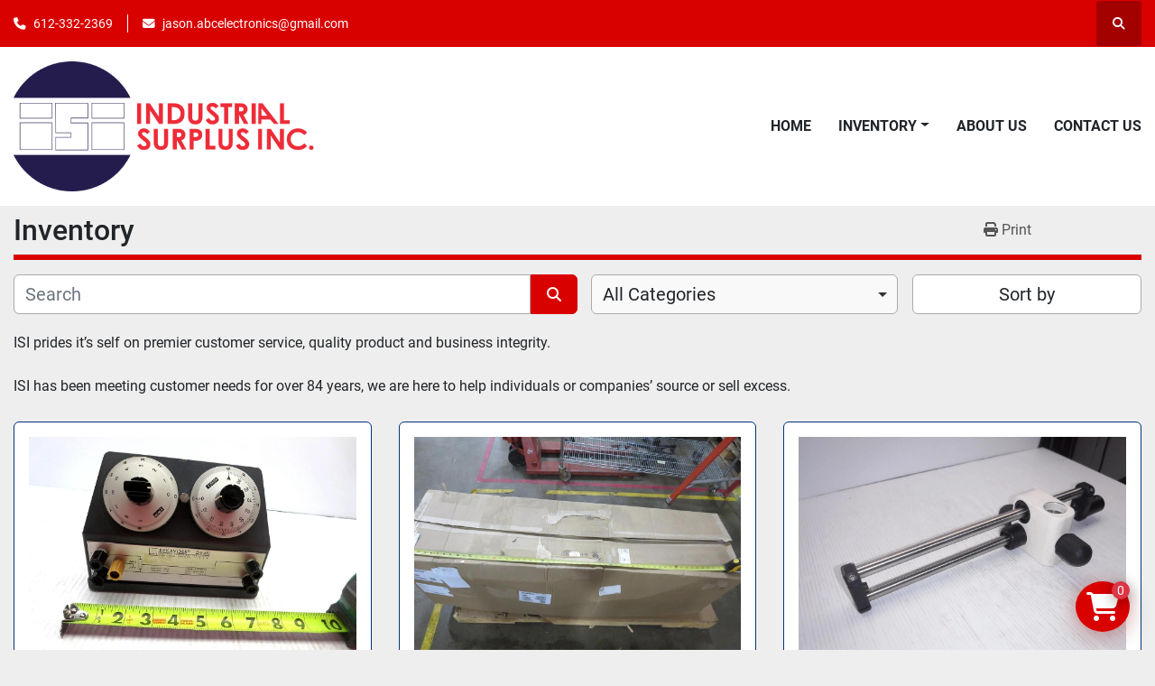

--- FILE ---
content_type: text/html; charset=utf-8
request_url: https://www.isimn.com/listings?page=3
body_size: 24139
content:
<!DOCTYPE html><html id="mh" lang="en"><head><title>Industrial Surplus Inc. - Meeting Customer Needs For Over 84 Years — Page 3</title><meta content="Industrial Surplus Inc. - Meeting Customer Needs For Over 84 Years — Page 3" property="title" /><meta content="text/html; charset=UTF-8" http-equiv="Content-Type" /><meta content="width=device-width, initial-scale=1.0" name="viewport" /><meta content="ISI prides it’s self on premier customer service, quality product and business integrity.ISI has been meeting customer needs for over 84 years, we are here to help individuals or companies’ source or sell excess." name="description" /><meta content="wss://system.machinio.com/cable" name="cable-url" /><meta content="ISI prides it’s self on premier customer service, quality product and business integrity.ISI has been meeting customer needs for over 84 years, we are here to help individuals or companies’ source or sell excess." property="og:description" /><meta content="Industrial Surplus Inc. - Meeting Customer Needs For Over 84 Years — Page 3" property="og:title" /><meta content="website" property="og:type" /><meta content="summary_large_image" property="twitter:card" /><meta content="Industrial Surplus Inc. - Meeting Customer Needs For Over 84 Years — Page 3" property="twitter:title" /><meta content="ISI prides it’s self on premier customer service, quality product and business integrity.ISI has been meeting customer needs for over 84 years, we are here to help individuals or companies’ source or sell excess." property="twitter:description" /><link href="https://i.machineryhost.com" rel="preconnect" /><link href="https://i.system.machinio.com" rel="preconnect" /><link href="https://s3.amazonaws.com" rel="preconnect" /><link rel="stylesheet" href="/styles/custom-9de6bebd3c28e7c1ecdcdca92833e176.css" media="all" /><link rel="stylesheet" href="/packs/css/918-ca3a6288.css" media="all" />
<link rel="stylesheet" href="/packs/css/application-5f9e7bfe.css" media="all" /><style>.site-header .phone{display:flex !important}
</style><link href="https://www.isimn.com/listings?page=3" rel="canonical" /><meta content="https://www.isimn.com/listings?page=3" property="og:url" /><link href="https://www.isimn.com/listings?page=2" rel="prev" /><link href="https://www.isimn.com/listings?page=4" rel="next" /><script id="json-ld" type="application/ld+json">{ "@context" : "https://schema.org", "@type" : "LocalBusiness", "name" : "Industrial Surplus Inc.", "address" : "11929 12th Ave S, Burnsville, MN 55337, USA", "url" : "https://www.isimn.com", "image": "https://f.machineryhost.com/f85dddbed48af044c146c0e1fc432693/logo.png", "telephone" : "612-332-2369"}</script></head><body class="listings-page body-s3989 body-xl-container"><code data-configs="{&quot;currency&quot;:&quot;usd&quot;,&quot;convert_prices&quot;:false,&quot;gdpr_compliance&quot;:false,&quot;currency_iso_code&quot;:false,&quot;show_webshop_stripe_invoice_checkout_hint&quot;:false,&quot;private_price_webshop&quot;:false,&quot;enable_listing_quantity&quot;:false,&quot;allow_offer&quot;:false,&quot;terms_of_sales_path&quot;:null,&quot;automated_locale&quot;:false,&quot;primary_language_code&quot;:&quot;en&quot;,&quot;manual_languages&quot;:[&quot;en&quot;],&quot;controller_name&quot;:&quot;listings&quot;,&quot;webshop_type&quot;:&quot;ecommerce&quot;,&quot;create_webshop_lead&quot;:false,&quot;display_cookies_consent&quot;:null,&quot;privacy_policy_page&quot;:&quot;/pages/privacy-policy&quot;,&quot;contact_form_attach_files_limit&quot;:10,&quot;submit_order_button_text&quot;:null,&quot;shopping_cart_header_title&quot;:null,&quot;custom_newsletter_button_title&quot;:null,&quot;restrict_lead_submission_by_buyer_location&quot;:false}"></code><div class="page-wrapper"><div class="hidden-print header-layout"><header class="site-header power" id="site-header"><div class="site-header__top-bar bg-primary"><div class="container"><div class="row"><div class="col-12 d-flex flex-column flex-lg-row align-items-center justify-content-between"><div class="site-header__contacts d-flex flex-column flex-md-row align-items-center my-2 my-lg-0"><div class="phone d-flex position-relative site-header__contacts__item"><a class="contact-tracking phone notranslate" href="tel:6123322369"> 612-332-2369</a></div><div class="email d-flex position-relative site-header__contacts__item"><a class="contact-tracking email notranslate" href="mailto:jason.abcelectronics@gmail.com"> jason.abcelectronics@gmail.com</a></div></div><div class="d-flex align-items-center mb-2 mb-lg-0 site-header__top-bar-right flex-column flex-md-row"><a class="site-header__search-icon d-inline-flex align-items-center justify-content-center" href="/listings" id="site-header-search-icon"><i class="fa fa-search"></i><span class="sr-only">Search</span></a></div></div></div></div></div><div class="site-header__main-bar site-header__content sticky-nav"><div class="container"><div class="row"><div class="col-12 d-flex align-items-center justify-content-between"><div class="site-header__logo flex-shrink-0 d-flex align-items-center justify-content-center "><a class="" href="/"><img class="" alt="Industrial Surplus Inc." src="https://f.machineryhost.com/f85dddbed48af044c146c0e1fc432693/logo.png" /></a></div><nav class="primary-nav"><ul class="primary-nav__navbar"><li class="primary-nav__item home"><a class="primary-nav__link" href="/">Home</a></li><li class="primary-nav__item inventory"><div class="dropdown primary-nav__dropdown"><div aria-expanded="false" aria-haspopup="true" class="primary-nav__link dropdown-toggle" id="dropdownMenuButton" role="button"><a href="/listings">Inventory</a></div><div aria-labelledby="dropdownMenuButton" class="dropdown-menu primary-nav__dropdown-menu m-0"><div class="d-flex"><div class="primary-nav__link-block multicolumn mr-3" style="column-count: 2;"><div class="primary-nav__link-block__item"><a class="dropdown-item  dropdown-children" href="/auto-parts-accessories">Auto Parts &amp; Accessories</a><div class="dropdown-item grandchildren w-100"><a class="dropdown-item" data-role="grandchildren-item" href="/auto-parts-accessories/aviation-parts-accessories">Aviation Parts &amp; Accessories</a><a class="dropdown-item" data-role="grandchildren-item" href="/auto-parts-accessories/avionics">Avionics</a></div></div><div class="primary-nav__link-block__item"><a class="dropdown-item  dropdown-children" href="/business-industrial-equipment">Business &amp; Industrial Equipment</a><div class="dropdown-item grandchildren w-100"><a class="dropdown-item" data-role="grandchildren-item" href="/business-industrial-equipment/abrasives">Abrasives</a><a class="dropdown-item" data-role="grandchildren-item" href="/business-industrial-equipment/abrasive-wheels">Abrasive Wheels</a><a class="dropdown-item" data-role="grandchildren-item" href="/business-industrial-equipment/analyzers-data-acquisition-equipment">Analyzers &amp; Data Acquisition Equipment</a><a class="dropdown-item" data-role="grandchildren-item" href="/business-industrial-equipment/aviation-parts-accessories">Aviation Parts &amp; Accessories</a><a class="dropdown-item" data-role="grandchildren-item" href="/business-industrial-equipment/cable-testers-cable-trackers">Cable Testers &amp; Cable Trackers</a><a class="dropdown-item" data-role="grandchildren-item" href="/business-industrial-equipment/calibration-test-equipment">Calibration Test Equipment</a><a class="dropdown-item" data-role="grandchildren-item" href="/business-industrial-equipment/circuit-boards-prototyping">Circuit Boards &amp; Prototyping</a><a class="dropdown-item" data-role="grandchildren-item" href="/business-industrial-equipment/cnc-metalworking-manufacturing">CNC, Metalworking &amp; Manufacturing</a><a class="dropdown-item" data-role="grandchildren-item" href="/business-industrial-equipment/collectibles">Collectibles</a><a class="dropdown-item" data-role="grandchildren-item" href="/business-industrial-equipment/compressed-air-treatment">Compressed Air Treatment</a><a class="dropdown-item" data-role="grandchildren-item" href="/business-industrial-equipment/conduit-benders">Conduit Benders</a><a class="dropdown-item" data-role="grandchildren-item" href="/business-industrial-equipment/control-systems-plcs">Control Systems &amp; PLCs</a><a class="dropdown-item" data-role="grandchildren-item" href="/business-industrial-equipment/current-transformers">Current Transformers</a><a class="dropdown-item" data-role="grandchildren-item" href="/business-industrial-equipment/diaphragm-pumps">Diaphragm Pumps</a><a class="dropdown-item" data-role="grandchildren-item" href="/business-industrial-equipment/drives-motor-controls">Drives &amp; Motor Controls</a><a class="dropdown-item" data-role="grandchildren-item" href="/business-industrial-equipment/drives-starters">Drives &amp; Starters</a><a class="dropdown-item" data-role="grandchildren-item" href="/business-industrial-equipment/electrical-boxes-enclosures">Electrical Boxes &amp; Enclosures</a><a class="dropdown-item" data-role="grandchildren-item" href="/business-industrial-equipment/electrical-boxes-panels-boards">Electrical Boxes, Panels &amp; Boards</a><a class="dropdown-item" data-role="grandchildren-item" href="/business-industrial-equipment/electrical-equipment-supplies">Electrical Equipment &amp; Supplies</a><a class="dropdown-item" data-role="grandchildren-item" href="/business-industrial-equipment/electrical-panel-distribution-boards">Electrical Panel &amp; Distribution Boards</a><a class="dropdown-item" data-role="grandchildren-item" href="/business-industrial-equipment/electrical-supplies-equipment">Electrical Supplies &amp; Equipment</a><a class="dropdown-item" data-role="grandchildren-item" href="/business-industrial-equipment/electrical-tools">Electrical Tools</a><a class="dropdown-item" data-role="grandchildren-item" href="/business-industrial-equipment/electrocomponent-inductors-coils-filters">Electrocomponent Inductors, Coils &amp; Filters</a><a class="dropdown-item" data-role="grandchildren-item" href="/business-industrial-equipment/electronic-components-semiconductors">Electronic Components &amp; Semiconductors</a><a class="dropdown-item" data-role="grandchildren-item" href="/business-industrial-equipment/emf-meters-gaussmeters">EMF Meters &amp; Gaussmeters</a><a class="dropdown-item" data-role="grandchildren-item" href="/business-industrial-equipment/facility-maintenance-safety">Facility Maintenance &amp; Safety</a><a class="dropdown-item" data-role="grandchildren-item" href="/business-industrial-equipment/fibre-optic-power-meters">Fibre Optic Power Meters</a><a class="dropdown-item" data-role="grandchildren-item" href="/business-industrial-equipment/flow-controllers-meters">Flow Controllers &amp; Meters</a><a class="dropdown-item" data-role="grandchildren-item" href="/business-industrial-equipment/flow-meters">Flow Meters</a><a class="dropdown-item" data-role="grandchildren-item" href="/business-industrial-equipment/gas-analyzers-combustion-analyzers">Gas Analyzers &amp; Combustion Analyzers</a><a class="dropdown-item" data-role="grandchildren-item" href="/business-industrial-equipment/gearboxes-speed-reducers">Gearboxes &amp; Speed Reducers</a><a class="dropdown-item" data-role="grandchildren-item" href="/business-industrial-equipment/general-purpose-industrial-ac-drives">General Purpose Industrial AC Drives</a><a class="dropdown-item" data-role="grandchildren-item" href="/business-industrial-equipment/general-purpose-industrial-electric-motors">General Purpose Industrial Electric Motors</a><a class="dropdown-item" data-role="grandchildren-item" href="/business-industrial-equipment/healthcare-lab-dental">Healthcare, Lab &amp; Dental</a><a class="dropdown-item" data-role="grandchildren-item" href="/business-industrial-equipment/home-centrifugal-pumps">Home Centrifugal Pumps</a><a class="dropdown-item" data-role="grandchildren-item" href="/business-industrial-equipment/home-garden">Home &amp; Garden</a><a class="dropdown-item" data-role="grandchildren-item" href="/business-industrial-equipment/home-heating-cooling-parts-accessories">Home Heating &amp; Cooling: Parts &amp; Accessories</a><a class="dropdown-item" data-role="grandchildren-item" href="/business-industrial-equipment/home-hvac-parts-accessories">Home HVAC, Parts &amp; Accessories</a><a class="dropdown-item" data-role="grandchildren-item" href="/business-industrial-equipment/home-improvement">Home Improvement</a><a class="dropdown-item" data-role="grandchildren-item" href="/business-industrial-equipment/hvac">Hvac</a><a class="dropdown-item" data-role="grandchildren-item" href="/business-industrial-equipment/hvac-filter-driers">HVAC Filter Driers</a><a class="dropdown-item" data-role="grandchildren-item" href="/business-industrial-equipment/hvac-refrigeration">HVAC &amp; Refrigeration</a><a class="dropdown-item" data-role="grandchildren-item" href="/business-industrial-equipment/hvac-refrigeration-controls-circuit-boards">HVAC &amp; Refrigeration Controls &amp; Circuit Boards</a><a class="dropdown-item" data-role="grandchildren-item" href="/business-industrial-equipment/hvac-refrigeration-gauges-probes">HVAC &amp; Refrigeration: Gauges &amp; Probes</a><a class="dropdown-item" data-role="grandchildren-item" href="/business-industrial-equipment/hvac-refrigeration-pressure-regulators">HVAC &amp; Refrigeration Pressure Regulators</a><a class="dropdown-item" data-role="grandchildren-item" href="/business-industrial-equipment/hvac-refrigeration-systems">HVAC &amp; Refrigeration Systems</a><a class="dropdown-item" data-role="grandchildren-item" href="/business-industrial-equipment/hvac-refrigeration-tools">HVAC &amp; Refrigeration Tools</a><a class="dropdown-item" data-role="grandchildren-item" href="/business-industrial-equipment/hydraulic-pumps">Hydraulic Pumps</a><a class="dropdown-item" data-role="grandchildren-item" href="/business-industrial-equipment/hydraulics-pneumatics-pumps-plumbing">Hydraulics, Pneumatics, Pumps &amp; Plumbing</a><a class="dropdown-item" data-role="grandchildren-item" href="/business-industrial-equipment/industrial-air-pressure-regulators">Industrial Air Pressure Regulators</a><a class="dropdown-item" data-role="grandchildren-item" href="/business-industrial-equipment/industrial-automation-motion-control">Industrial Automation &amp; Motion Control</a><a class="dropdown-item" data-role="grandchildren-item" href="/business-industrial-equipment/industrial-compressors">Industrial Compressors</a><a class="dropdown-item" data-role="grandchildren-item" href="/business-industrial-equipment/industrial-electric-gearmotors">Industrial Electric Gearmotors</a><a class="dropdown-item" data-role="grandchildren-item" href="/business-industrial-equipment/industrial-electric-motors">Industrial Electric Motors</a><a class="dropdown-item" data-role="grandchildren-item" href="/business-industrial-equipment/industrial-fasteners-hardware">Industrial Fasteners &amp; Hardware</a><a class="dropdown-item" data-role="grandchildren-item" href="/business-industrial-equipment/industrial-gearboxes-speed-reducers">Industrial Gearboxes &amp; Speed Reducers</a><a class="dropdown-item" data-role="grandchildren-item" href="/business-industrial-equipment/industrial-heat-exchangers">Industrial Heat Exchangers</a><a class="dropdown-item" data-role="grandchildren-item" href="/business-industrial-equipment/industrial-hvac-refrigeration-components">Industrial HVAC &amp; Refrigeration Components</a><a class="dropdown-item" data-role="grandchildren-item" href="/business-industrial-equipment/industrial-hvac-refrigeration-parts-accessories">Industrial HVAC &amp; Refrigeration: Parts &amp; Accessories</a><a class="dropdown-item" data-role="grandchildren-item" href="/business-industrial-equipment/industrial-magnets">Industrial Magnets</a><a class="dropdown-item" data-role="grandchildren-item" href="/business-industrial-equipment/industrial-mechanical-power-transmission">Industrial Mechanical Power Transmission</a><a class="dropdown-item" data-role="grandchildren-item" href="/business-industrial-equipment/industrial-power-supplies">Industrial Power Supplies</a><a class="dropdown-item" data-role="grandchildren-item" href="/business-industrial-equipment/industrial-servo-drives-amplifiers">Industrial Servo Drives &amp; Amplifiers</a><a class="dropdown-item" data-role="grandchildren-item" href="/business-industrial-equipment/industrial-servo-motors">Industrial Servo Motors</a><a class="dropdown-item" data-role="grandchildren-item" href="/business-industrial-equipment/industrial-soldering-rework-stations">Industrial Soldering &amp; Rework Stations</a><a class="dropdown-item" data-role="grandchildren-item" href="/business-industrial-equipment/industrial-stepper-motors">Industrial Stepper Motors</a><a class="dropdown-item" data-role="grandchildren-item" href="/business-industrial-equipment/industrial-switching-mode-power-supplies-smps">Industrial Switching Mode Power Supplies (SMPS)</a><a class="dropdown-item" data-role="grandchildren-item" href="/business-industrial-equipment/industrial-transformers">Industrial Transformers</a><a class="dropdown-item" data-role="grandchildren-item" href="/business-industrial-equipment/lab-mixers-shakers-stirrers">Lab Mixers, Shakers &amp; Stirrers</a><a class="dropdown-item" data-role="grandchildren-item" href="/business-industrial-equipment/light-industrial-equipment-tools">Light Industrial Equipment &amp; Tools</a><a class="dropdown-item" data-role="grandchildren-item" href="/business-industrial-equipment/lights-lighting">Lights &amp; Lighting</a><a class="dropdown-item" data-role="grandchildren-item" href="/business-industrial-equipment/linear-actuators">Linear Actuators</a><a class="dropdown-item" data-role="grandchildren-item" href="/business-industrial-equipment/mass-flow-controllers">Mass Flow Controllers</a><a class="dropdown-item" data-role="grandchildren-item" href="/business-industrial-equipment/mechanical-power-transmission">Mechanical Power Transmission</a><a class="dropdown-item" data-role="grandchildren-item" href="/business-industrial-equipment/medical-lab-equipment-attachments-accessories">Medical/Lab Equipment Attachments &amp; Accessories</a><a class="dropdown-item" data-role="grandchildren-item" href="/business-industrial-equipment/medical-lab-equipment-devices">Medical &amp; Lab Equipment, Devices</a><a class="dropdown-item" data-role="grandchildren-item" href="/business-industrial-equipment/metalworking-edm">Metalworking EDM</a><a class="dropdown-item" data-role="grandchildren-item" href="/business-industrial-equipment/metalworking-equipment">Metalworking Equipment</a><a class="dropdown-item" data-role="grandchildren-item" href="/business-industrial-equipment/metalworking-inspection-measurement">Metalworking Inspection &amp; Measurement</a><a class="dropdown-item" data-role="grandchildren-item" href="/business-industrial-equipment/metalworking-micrometers">Metalworking Micrometers</a><a class="dropdown-item" data-role="grandchildren-item" href="/business-industrial-equipment/metalworking-punch-presses">Metalworking Punch Presses</a><a class="dropdown-item" data-role="grandchildren-item" href="/business-industrial-equipment/metalworking-supplies">Metalworking Supplies</a><a class="dropdown-item" data-role="grandchildren-item" href="/business-industrial-equipment/microplate-washers">Microplate Washers</a><a class="dropdown-item" data-role="grandchildren-item" href="/business-industrial-equipment/microscope-parts-accessories">Microscope Parts &amp; Accessories</a><a class="dropdown-item" data-role="grandchildren-item" href="/business-industrial-equipment/militaria">Militaria</a><a class="dropdown-item" data-role="grandchildren-item" href="/business-industrial-equipment/military-surplus-collectibles">Military Surplus Collectibles</a><a class="dropdown-item" data-role="grandchildren-item" href="/business-industrial-equipment/optical-fiber-inspection-equipment">Optical Fiber Inspection Equipment</a><a class="dropdown-item" data-role="grandchildren-item" href="/business-industrial-equipment/orbital-platform-vortex-shakers">Orbital, Platform &amp; Vortex Shakers</a><a class="dropdown-item" data-role="grandchildren-item" href="/business-industrial-equipment/oscilloscopes-vectorscopes">Oscilloscopes &amp; Vectorscopes</a><a class="dropdown-item" data-role="grandchildren-item" href="/business-industrial-equipment/other">Other</a><a class="dropdown-item" data-role="grandchildren-item" href="/business-industrial-equipment/other-automation-equipment">Other Automation Equipment</a><a class="dropdown-item" data-role="grandchildren-item" href="/business-industrial-equipment/other-business-industrial-equipment">Other Business &amp; Industrial Equipment</a><a class="dropdown-item" data-role="grandchildren-item" href="/business-industrial-equipment/other-electrical-equipment-supplies">Other Electrical Equipment &amp; Supplies</a><a class="dropdown-item" data-role="grandchildren-item" href="/business-industrial-equipment/other-hvac-refrigeration">Other HVAC &amp; Refrigeration</a><a class="dropdown-item" data-role="grandchildren-item" href="/business-industrial-equipment/other-industrial-pumps">Other Industrial Pumps</a><a class="dropdown-item" data-role="grandchildren-item" href="/business-industrial-equipment/other-lights-lighting">Other Lights &amp; Lighting</a><a class="dropdown-item" data-role="grandchildren-item" href="/business-industrial-equipment/other-metalworking-equipment">Other Metalworking Equipment</a><a class="dropdown-item" data-role="grandchildren-item" href="/business-industrial-equipment/other-metalworking-supplies">Other Metalworking Supplies</a><a class="dropdown-item" data-role="grandchildren-item" href="/business-industrial-equipment/other-microscope-parts-accessories">Other Microscope Parts &amp; Accessories</a><a class="dropdown-item" data-role="grandchildren-item" href="/business-industrial-equipment/other-military-surplus-collectibles">Other Military Surplus Collectibles</a><a class="dropdown-item" data-role="grandchildren-item" href="/business-industrial-equipment/other-pcb-assembly-equipment-components">Other PCB Assembly Equipment &amp; Components</a><a class="dropdown-item" data-role="grandchildren-item" href="/business-industrial-equipment/other-pxi-vxi-equipment">Other PXI &amp; VXI Equipment</a><a class="dropdown-item" data-role="grandchildren-item" href="/business-industrial-equipment/other-semiconductor-pcb-manufacturing">Other Semiconductor &amp; PCB Manufacturing</a><a class="dropdown-item" data-role="grandchildren-item" href="/business-industrial-equipment/other-signal-sources-conditioning">Other Signal Sources &amp; Conditioning</a><a class="dropdown-item" data-role="grandchildren-item" href="/business-industrial-equipment/other-test-equipment-leads-probes">Other Test Equipment Leads &amp; Probes</a><a class="dropdown-item" data-role="grandchildren-item" href="/business-industrial-equipment/other-test-measurement-inspection">Other Test, Measurement &amp; Inspection</a><a class="dropdown-item" data-role="grandchildren-item" href="/business-industrial-equipment/other-test-measurement-inspection-imaging-equipment">Other Test, Measurement &amp; Inspection Imaging Equipment</a><a class="dropdown-item" data-role="grandchildren-item" href="/business-industrial-equipment/other-vacuum-pumps">Other Vacuum Pumps</a><a class="dropdown-item" data-role="grandchildren-item" href="/business-industrial-equipment/other-valves-manifolds">Other Valves &amp; Manifolds</a><a class="dropdown-item" data-role="grandchildren-item" href="/business-industrial-equipment/passive-components">Passive Components</a><a class="dropdown-item" data-role="grandchildren-item" href="/business-industrial-equipment/pcb-assembly-equipment">PCB Assembly Equipment</a><a class="dropdown-item" data-role="grandchildren-item" href="/business-industrial-equipment/plc-peripheral-modules">PLC Peripheral Modules</a><a class="dropdown-item" data-role="grandchildren-item" href="/business-industrial-equipment/plc-processors">PLC Processors</a><a class="dropdown-item" data-role="grandchildren-item" href="/business-industrial-equipment/plc-temperature-modules">PLC Temperature Modules</a><a class="dropdown-item" data-role="grandchildren-item" href="/business-industrial-equipment/power-transformers">Power Transformers</a><a class="dropdown-item" data-role="grandchildren-item" href="/business-industrial-equipment/pressure-calibrators">Pressure Calibrators</a><a class="dropdown-item" data-role="grandchildren-item" href="/business-industrial-equipment/pump-controllers">Pump Controllers</a><a class="dropdown-item" data-role="grandchildren-item" href="/business-industrial-equipment/pump-flow-controllers">Pump &amp; Flow Controllers</a><a class="dropdown-item" data-role="grandchildren-item" href="/business-industrial-equipment/pumps-pump-accessories">Pumps &amp; Pump Accessories</a><a class="dropdown-item" data-role="grandchildren-item" href="/business-industrial-equipment/pxi-vxi-systems">PXI &amp; VXI Systems</a><a class="dropdown-item" data-role="grandchildren-item" href="/business-industrial-equipment/relays">Relays</a><a class="dropdown-item" data-role="grandchildren-item" href="/business-industrial-equipment/resistance-capacitance-inductance-decade-boxes">Resistance, Capacitance &amp; Inductance Decade Boxes</a><a class="dropdown-item" data-role="grandchildren-item" href="/business-industrial-equipment/rotary-linear-motion">Rotary &amp; Linear Motion</a><a class="dropdown-item" data-role="grandchildren-item" href="/business-industrial-equipment/rotary-vane-pumps">Rotary Vane Pumps</a><a class="dropdown-item" data-role="grandchildren-item" href="/business-industrial-equipment/semiconductor-pcb-manufacturing">Semiconductor &amp; PCB Manufacturing</a><a class="dropdown-item" data-role="grandchildren-item" href="/business-industrial-equipment/semiconductor-pcb-manufacturing-equipment">Semiconductor &amp; PCB Manufacturing Equipment</a><a class="dropdown-item" data-role="grandchildren-item" href="/business-industrial-equipment/servo-drives-amplifiers">Servo Drives &amp; Amplifiers</a><a class="dropdown-item" data-role="grandchildren-item" href="/business-industrial-equipment/signal-analyzers-spectrum-analyzers">Signal Analyzers &amp; Spectrum Analyzers</a><a class="dropdown-item" data-role="grandchildren-item" href="/business-industrial-equipment/signal-generators">Signal Generators</a><a class="dropdown-item" data-role="grandchildren-item" href="/business-industrial-equipment/signal-sources-signal-conditioning-equipment">Signal Sources &amp; Signal Conditioning Equipment</a><a class="dropdown-item" data-role="grandchildren-item" href="/business-industrial-equipment/soldering-desoldering-equipment-accessories">Soldering/Desoldering Equipment &amp; Accessories</a><a class="dropdown-item" data-role="grandchildren-item" href="/business-industrial-equipment/spectrometers-spectrophotometers">Spectrometers &amp; Spectrophotometers</a><a class="dropdown-item" data-role="grandchildren-item" href="/business-industrial-equipment/stepper-controls-drives">Stepper Controls &amp; Drives</a><a class="dropdown-item" data-role="grandchildren-item" href="/business-industrial-equipment/test-equipment-leads-probes">Test Equipment Leads &amp; Probes</a><a class="dropdown-item" data-role="grandchildren-item" href="/business-industrial-equipment/test-equipment-panel-meters">Test Equipment Panel Meters</a><a class="dropdown-item" data-role="grandchildren-item" href="/business-industrial-equipment/testers-calibrators">Testers &amp; Calibrators</a><a class="dropdown-item" data-role="grandchildren-item" href="/business-industrial-equipment/test-measurement-inspection">Test, Measurement &amp; Inspection</a><a class="dropdown-item" data-role="grandchildren-item" href="/business-industrial-equipment/test-measurement-inspection-cameras-imaging-equipment">Test, Measurement &amp; Inspection Cameras &amp; Imaging Equipment</a><a class="dropdown-item" data-role="grandchildren-item" href="/business-industrial-equipment/test-measurement-inspection-equipment">Test, Measurement &amp; Inspection Equipment</a><a class="dropdown-item" data-role="grandchildren-item" href="/business-industrial-equipment/test-meters-detectors">Test Meters &amp; Detectors</a><a class="dropdown-item" data-role="grandchildren-item" href="/business-industrial-equipment/turbomolecular-pumps">Turbomolecular Pumps</a><a class="dropdown-item" data-role="grandchildren-item" href="/business-industrial-equipment/vacuum-pumps">Vacuum Pumps</a><a class="dropdown-item" data-role="grandchildren-item" href="/business-industrial-equipment/valves-manifolds">Valves &amp; Manifolds</a><a class="dropdown-item" data-role="grandchildren-item" href="/business-industrial-equipment/variable-attenuators-step-attenuators">Variable Attenuators &amp; Step Attenuators</a><a class="dropdown-item" data-role="grandchildren-item" href="/business-industrial-equipment/variable-frequency-drives">Variable Frequency Drives</a><a class="dropdown-item" data-role="grandchildren-item" href="/business-industrial-equipment/wafer-processing-equipment">Wafer Processing Equipment</a><a class="dropdown-item" data-role="grandchildren-item" href="/business-industrial-equipment/welding-soldering-equipment">Welding &amp; Soldering Equipment</a><a class="dropdown-item" data-role="grandchildren-item" href="/business-industrial-equipment/wire-cable-conduit">Wire, Cable &amp; Conduit</a><a class="dropdown-item" data-role="grandchildren-item" href="/business-industrial-equipment/wire-cable-connectors">Wire &amp; Cable Connectors</a><a class="dropdown-item" data-role="grandchildren-item" href="/business-industrial-equipment/wire-connectors-terminal-blocks">Wire Connectors &amp; Terminal Blocks</a><a class="dropdown-item" data-role="grandchildren-item" href="/business-industrial-equipment/xy-rotary-positioning-stages">XY &amp; Rotary Positioning Stages</a></div></div><div class="primary-nav__link-block__item"><a class="dropdown-item  dropdown-children" href="/business-industrial-equipment-other-microscope-parts-accessori">Business &amp; Industrial Equipment, Other Microscope Parts &amp; Accessori</a><div class="dropdown-item grandchildren w-100"><a class="dropdown-item" data-role="grandchildren-item" href="/business-industrial-equipment-other-microscope-parts-accessori/healthcare-lab-dental">Healthcare, Lab &amp; Dental</a><a class="dropdown-item" data-role="grandchildren-item" href="/business-industrial-equipment-other-microscope-parts-accessori/medical-lab-equipment-attachments-accessories">Medical/Lab Equipment Attachments &amp; Accessories</a><a class="dropdown-item" data-role="grandchildren-item" href="/business-industrial-equipment-other-microscope-parts-accessori/microscope-parts-accessories">Microscope Parts &amp; Accessories</a></div></div><div class="primary-nav__link-block__item"><a class="dropdown-item  " href="/business-industrial-equipmentelectrical-equipment-supplies-electronic-components-semiconductors">Business &amp; Industrial EquipmentElectrical Equipment &amp; Supplies &gt; Electronic Components &amp; Semiconductors</a></div><div class="primary-nav__link-block__item"><a class="dropdown-item  dropdown-children" href="/business-industrial-equipmentindustrial-hvac-refrigeration-parts-accessories">Business &amp; Industrial EquipmentIndustrial HVAC &amp; Refrigeration: Parts &amp; Accessories</a><div class="dropdown-item grandchildren w-100"><a class="dropdown-item" data-role="grandchildren-item" href="/business-industrial-equipmentindustrial-hvac-refrigeration-parts-accessories/hvac-refrigeration">HVAC &amp; Refrigeration</a><a class="dropdown-item" data-role="grandchildren-item" href="/business-industrial-equipmentindustrial-hvac-refrigeration-parts-accessories/hvac-refrigeration-pressure-regulators">HVAC &amp; Refrigeration Pressure Regulators</a><a class="dropdown-item" data-role="grandchildren-item" href="/business-industrial-equipmentindustrial-hvac-refrigeration-parts-accessories/industrial-hvac-refrigeration-parts-accessories">Industrial HVAC &amp; Refrigeration: Parts &amp; Accessories</a></div></div><div class="primary-nav__link-block__item"><a class="dropdown-item  dropdown-children" href="/cnc-metalworking-manufacturing">CNC, Metalworking &amp; Manufacturing</a><div class="dropdown-item grandchildren w-100"><a class="dropdown-item" data-role="grandchildren-item" href="/cnc-metalworking-manufacturing/dust-filtration-equipment-supplies">Dust Filtration Equipment &amp; Supplies</a><a class="dropdown-item" data-role="grandchildren-item" href="/cnc-metalworking-manufacturing/industrial-air-filtration-systems-dust-collectors">Industrial Air Filtration Systems &amp; Dust Collectors</a><a class="dropdown-item" data-role="grandchildren-item" href="/cnc-metalworking-manufacturing/industrial-filtration-equipment">Industrial Filtration Equipment</a><a class="dropdown-item" data-role="grandchildren-item" href="/cnc-metalworking-manufacturing/industrial-plasma-cutters">Industrial Plasma Cutters</a><a class="dropdown-item" data-role="grandchildren-item" href="/cnc-metalworking-manufacturing/metalworking-cmm-machines-comparators">Metalworking CMM Machines &amp; Comparators</a><a class="dropdown-item" data-role="grandchildren-item" href="/cnc-metalworking-manufacturing/metalworking-inspection-measurement">Metalworking Inspection &amp; Measurement</a><a class="dropdown-item" data-role="grandchildren-item" href="/cnc-metalworking-manufacturing/metalworking-micrometers">Metalworking Micrometers</a><a class="dropdown-item" data-role="grandchildren-item" href="/cnc-metalworking-manufacturing/other-semiconductor-pcb-manufacturing">Other Semiconductor &amp; PCB Manufacturing</a><a class="dropdown-item" data-role="grandchildren-item" href="/cnc-metalworking-manufacturing/pcb-assembly-equipment">PCB Assembly Equipment</a><a class="dropdown-item" data-role="grandchildren-item" href="/cnc-metalworking-manufacturing/pcb-assembly-equipment-components">PCB Assembly Equipment &amp; Components</a><a class="dropdown-item" data-role="grandchildren-item" href="/cnc-metalworking-manufacturing/pcb-conveyors">PCB Conveyors</a><a class="dropdown-item" data-role="grandchildren-item" href="/cnc-metalworking-manufacturing/process-engineering-equipment">Process Engineering Equipment</a><a class="dropdown-item" data-role="grandchildren-item" href="/cnc-metalworking-manufacturing/semiconductor-pcb-manufacturing">Semiconductor &amp; PCB Manufacturing</a><a class="dropdown-item" data-role="grandchildren-item" href="/cnc-metalworking-manufacturing/semiconductor-pcb-manufacturing-equipment">Semiconductor &amp; PCB Manufacturing Equipment</a><a class="dropdown-item" data-role="grandchildren-item" href="/cnc-metalworking-manufacturing/soldering-desoldering-equipment">Soldering/Desoldering Equipment</a><a class="dropdown-item" data-role="grandchildren-item" href="/cnc-metalworking-manufacturing/solder-pots-desolder-baths">Solder Pots/Desolder Baths</a><a class="dropdown-item" data-role="grandchildren-item" href="/cnc-metalworking-manufacturing/test-measurement-inspection">Test, Measurement &amp; Inspection</a><a class="dropdown-item" data-role="grandchildren-item" href="/cnc-metalworking-manufacturing/test-measurement-inspection-equipment">Test, Measurement &amp; Inspection Equipment</a><a class="dropdown-item" data-role="grandchildren-item" href="/cnc-metalworking-manufacturing/tool-machine-components">Tool &amp; Machine Components</a><a class="dropdown-item" data-role="grandchildren-item" href="/cnc-metalworking-manufacturing/wafer-processing-components">Wafer Processing Components</a><a class="dropdown-item" data-role="grandchildren-item" href="/cnc-metalworking-manufacturing/wafer-processing-equipment">Wafer Processing Equipment</a><a class="dropdown-item" data-role="grandchildren-item" href="/cnc-metalworking-manufacturing/welders-cutters-torches">Welders, Cutters &amp; Torches</a><a class="dropdown-item" data-role="grandchildren-item" href="/cnc-metalworking-manufacturing/welding-equipment-accessories">Welding Equipment &amp; Accessories</a><a class="dropdown-item" data-role="grandchildren-item" href="/cnc-metalworking-manufacturing/welding-soldering-equipment">Welding &amp; Soldering Equipment</a></div></div><div class="primary-nav__link-block__item"><a class="dropdown-item  dropdown-children" href="/electrical-equipment-supplies">Electrical Equipment &amp; Supplies</a><div class="dropdown-item grandchildren w-100"><a class="dropdown-item" data-role="grandchildren-item" href="/electrical-equipment-supplies/industrial-transformers">Industrial Transformers</a><a class="dropdown-item" data-role="grandchildren-item" href="/electrical-equipment-supplies/other-electrical-equipment-supplies">Other Electrical Equipment &amp; Supplies</a><a class="dropdown-item" data-role="grandchildren-item" href="/electrical-equipment-supplies/power-transformers">Power Transformers</a></div></div><div class="primary-nav__link-block__item"><a class="dropdown-item  dropdown-children" href="/electrical-supplies-equipment">Electrical Supplies &amp; Equipment</a><div class="dropdown-item grandchildren w-100"><a class="dropdown-item" data-role="grandchildren-item" href="/electrical-supplies-equipment/cable-wire-connectors">Cable &amp; Wire Connectors</a><a class="dropdown-item" data-role="grandchildren-item" href="/electrical-supplies-equipment/circuit-boards-prototyping">Circuit Boards &amp; Prototyping</a><a class="dropdown-item" data-role="grandchildren-item" href="/electrical-supplies-equipment/circuit-breakers">Circuit Breakers</a><a class="dropdown-item" data-role="grandchildren-item" href="/electrical-supplies-equipment/circuit-breakers-disconnectors">Circuit Breakers &amp; Disconnectors</a><a class="dropdown-item" data-role="grandchildren-item" href="/electrical-supplies-equipment/contactors">Contactors</a><a class="dropdown-item" data-role="grandchildren-item" href="/electrical-supplies-equipment/definite-purpose-contactors">Definite Purpose Contactors</a><a class="dropdown-item" data-role="grandchildren-item" href="/electrical-supplies-equipment/development-kits-boards">Development Kits &amp; Boards</a><a class="dropdown-item" data-role="grandchildren-item" href="/electrical-supplies-equipment/electrical-boxes-enclosures">Electrical Boxes &amp; Enclosures</a><a class="dropdown-item" data-role="grandchildren-item" href="/electrical-supplies-equipment/electrical-boxes-panels-boards">Electrical Boxes, Panels &amp; Boards</a><a class="dropdown-item" data-role="grandchildren-item" href="/electrical-supplies-equipment/electrical-equipment-supplies">Electrical Equipment &amp; Supplies</a><a class="dropdown-item" data-role="grandchildren-item" href="/electrical-supplies-equipment/electrical-outlets-receptacles">Electrical Outlets &amp; Receptacles</a><a class="dropdown-item" data-role="grandchildren-item" href="/electrical-supplies-equipment/electrical-plugs-outlets-covers">Electrical Plugs, Outlets &amp; Covers</a><a class="dropdown-item" data-role="grandchildren-item" href="/electrical-supplies-equipment/electrocomponent-inductors-coils-filters">Electrocomponent Inductors, Coils &amp; Filters</a><a class="dropdown-item" data-role="grandchildren-item" href="/electrical-supplies-equipment/electronic-components-semiconductors">Electronic Components &amp; Semiconductors</a><a class="dropdown-item" data-role="grandchildren-item" href="/electrical-supplies-equipment/general-purpose-relays">General Purpose Relays</a><a class="dropdown-item" data-role="grandchildren-item" href="/electrical-supplies-equipment/industrial-capacitors">Industrial Capacitors</a><a class="dropdown-item" data-role="grandchildren-item" href="/electrical-supplies-equipment/industrial-power-supplies">Industrial Power Supplies</a><a class="dropdown-item" data-role="grandchildren-item" href="/electrical-supplies-equipment/industrial-switch-accessories">Industrial Switch Accessories</a><a class="dropdown-item" data-role="grandchildren-item" href="/electrical-supplies-equipment/industrial-switches">Industrial Switches</a><a class="dropdown-item" data-role="grandchildren-item" href="/electrical-supplies-equipment/industrial-switching-mode-power-supplies-smps">Industrial Switching Mode Power Supplies (SMPS)</a><a class="dropdown-item" data-role="grandchildren-item" href="/electrical-supplies-equipment/industrial-transformers">Industrial Transformers</a><a class="dropdown-item" data-role="grandchildren-item" href="/electrical-supplies-equipment/lcd-display-modules">LCD Display Modules</a><a class="dropdown-item" data-role="grandchildren-item" href="/electrical-supplies-equipment/leds-lcds-display-modules">LEDs, LCDs &amp; Display Modules</a><a class="dropdown-item" data-role="grandchildren-item" href="/electrical-supplies-equipment/multiple-conductor-cables">Multiple Conductor Cables</a><a class="dropdown-item" data-role="grandchildren-item" href="/electrical-supplies-equipment/overload-protection-relays">Overload Protection Relays</a><a class="dropdown-item" data-role="grandchildren-item" href="/electrical-supplies-equipment/passive-components">Passive Components</a><a class="dropdown-item" data-role="grandchildren-item" href="/electrical-supplies-equipment/plug-in-ice-cube-relays">Plug-In &amp; Ice Cube Relays</a><a class="dropdown-item" data-role="grandchildren-item" href="/electrical-supplies-equipment/power-regulators-converters">Power Regulators &amp; Converters</a><a class="dropdown-item" data-role="grandchildren-item" href="/electrical-supplies-equipment/power-transformers">Power Transformers</a><a class="dropdown-item" data-role="grandchildren-item" href="/electrical-supplies-equipment/pressure-switches">Pressure Switches</a><a class="dropdown-item" data-role="grandchildren-item" href="/electrical-supplies-equipment/printed-circuit-boards-pcbs">Printed Circuit Boards (PCBs)</a><a class="dropdown-item" data-role="grandchildren-item" href="/electrical-supplies-equipment/relays">Relays</a><a class="dropdown-item" data-role="grandchildren-item" href="/electrical-supplies-equipment/semiconductors-actives">Semiconductors &amp; Actives</a><a class="dropdown-item" data-role="grandchildren-item" href="/electrical-supplies-equipment/wire-cable">Wire &amp; Cable</a><a class="dropdown-item" data-role="grandchildren-item" href="/electrical-supplies-equipment/wire-connectors-terminal-blocks">Wire Connectors &amp; Terminal Blocks</a><a class="dropdown-item" data-role="grandchildren-item" href="/electrical-supplies-equipment/wires-cables-conduits">Wires, Cables &amp; Conduits</a></div></div><div class="primary-nav__link-block__item"><a class="dropdown-item  dropdown-children" href="/electronics">Electronics</a><div class="dropdown-item grandchildren w-100"><a class="dropdown-item" data-role="grandchildren-item" href="/electronics/camera-lenses">Camera Lenses</a><a class="dropdown-item" data-role="grandchildren-item" href="/electronics/camera-lenses-filters">Camera Lenses &amp; Filters</a><a class="dropdown-item" data-role="grandchildren-item" href="/electronics/cameras-photo">Cameras &amp; Photo</a><a class="dropdown-item" data-role="grandchildren-item" href="/electronics/car-gps-antennas">Car GPS Antennas</a><a class="dropdown-item" data-role="grandchildren-item" href="/electronics/computer-components-parts">Computer Components &amp; Parts</a><a class="dropdown-item" data-role="grandchildren-item" href="/electronics/computer-graphics-cards">Computer Graphics Cards</a><a class="dropdown-item" data-role="grandchildren-item" href="/electronics/computer-monitors">Computer Monitors</a><a class="dropdown-item" data-role="grandchildren-item" href="/electronics/computer-monitors-projectors-accessories">Computer Monitors, Projectors &amp; Accessories</a><a class="dropdown-item" data-role="grandchildren-item" href="/electronics/computers-tablets-network-hardware">Computers, Tablets &amp; Network Hardware</a><a class="dropdown-item" data-role="grandchildren-item" href="/electronics/desktops-all-in-one-computers">Desktops &amp; All-In-One Computers</a><a class="dropdown-item" data-role="grandchildren-item" href="/electronics/enterprise-networking-servers">Enterprise Networking &amp; Servers</a><a class="dropdown-item" data-role="grandchildren-item" href="/electronics/enterprise-network-storage-disk-arrays">Enterprise Network Storage Disk Arrays</a><a class="dropdown-item" data-role="grandchildren-item" href="/electronics/enterprise-network-switches">Enterprise Network Switches</a><a class="dropdown-item" data-role="grandchildren-item" href="/electronics/enterprise-network-switches-hubs">Enterprise Network Switches &amp; Hubs</a><a class="dropdown-item" data-role="grandchildren-item" href="/electronics/enterprise-san-disk-arrays">Enterprise SAN Disk Arrays</a><a class="dropdown-item" data-role="grandchildren-item" href="/electronics/gps-trackers-accessories">GPS Trackers &amp; Accessories</a><a class="dropdown-item" data-role="grandchildren-item" href="/electronics/home-audio-amplifiers-preamps">Home Audio Amplifiers &amp; Preamps</a><a class="dropdown-item" data-role="grandchildren-item" href="/electronics/home-audio-receivers-amplifiers">Home Audio Receivers &amp; Amplifiers</a><a class="dropdown-item" data-role="grandchildren-item" href="/electronics/home-audio-systems">Home Audio Systems</a><a class="dropdown-item" data-role="grandchildren-item" href="/electronics/interface-add-on-cards">Interface &amp; Add-On Cards</a><a class="dropdown-item" data-role="grandchildren-item" href="/electronics/network-cards">Network Cards</a><a class="dropdown-item" data-role="grandchildren-item" href="/electronics/other-computer-components-parts">Other Computer Components &amp; Parts</a><a class="dropdown-item" data-role="grandchildren-item" href="/electronics/parts-components">Parts &amp; Components</a><a class="dropdown-item" data-role="grandchildren-item" href="/electronics/pc-desktops-all-in-one-computers">PC Desktops &amp; All-In-One Computers</a><a class="dropdown-item" data-role="grandchildren-item" href="/electronics/servers-it-infrastructure">Servers &amp; IT Infrastructure</a><a class="dropdown-item" data-role="grandchildren-item" href="/electronics/tv-video-home-audio-electronics">TV, Video &amp; Home Audio Electronics</a><a class="dropdown-item" data-role="grandchildren-item" href="/electronics/vehicle-electronics">Vehicle Electronics</a><a class="dropdown-item" data-role="grandchildren-item" href="/electronics/vintage-computer-parts-accessories">Vintage Computer Parts &amp; Accessories</a><a class="dropdown-item" data-role="grandchildren-item" href="/electronics/vintage-computers-mainframes">Vintage Computers &amp; Mainframes</a><a class="dropdown-item" data-role="grandchildren-item" href="/electronics/vintage-computers-parts-accessories">Vintage Computers, Parts &amp; Accessories</a></div></div><div class="primary-nav__link-block__item"><a class="dropdown-item  dropdown-children" href="/facility-maintenance-safety">Facility Maintenance &amp; Safety</a><div class="dropdown-item grandchildren w-100"><a class="dropdown-item" data-role="grandchildren-item" href="/facility-maintenance-safety/fire-protection-equipment">Fire Protection Equipment</a><a class="dropdown-item" data-role="grandchildren-item" href="/facility-maintenance-safety/industrial-alarm-systems-accessories">Industrial Alarm Systems &amp; Accessories</a><a class="dropdown-item" data-role="grandchildren-item" href="/facility-maintenance-safety/industrial-fire-protection-equipment">Industrial Fire Protection Equipment</a><a class="dropdown-item" data-role="grandchildren-item" href="/facility-maintenance-safety/industrial-surveillance-alarm-equipment">Industrial Surveillance &amp; Alarm Equipment</a><a class="dropdown-item" data-role="grandchildren-item" href="/facility-maintenance-safety/sirens-bells-alarm-speakers">Sirens, Bells &amp; Alarm Speakers</a></div></div><div class="primary-nav__link-block__item"><a class="dropdown-item  dropdown-children" href="/healthcare-lab-dental">Healthcare, Lab &amp; Dental</a><div class="dropdown-item grandchildren w-100"><a class="dropdown-item" data-role="grandchildren-item" href="/healthcare-lab-dental/environmental-test-chambers">Environmental Test Chambers</a><a class="dropdown-item" data-role="grandchildren-item" href="/healthcare-lab-dental/lab-furnaces-ovens">Lab Furnaces &amp; Ovens</a><a class="dropdown-item" data-role="grandchildren-item" href="/healthcare-lab-dental/lamps-bulbs-laser-components">Lamps, Bulbs &amp; Laser Components</a><a class="dropdown-item" data-role="grandchildren-item" href="/healthcare-lab-dental/laser-diodes">Laser Diodes</a><a class="dropdown-item" data-role="grandchildren-item" href="/healthcare-lab-dental/laser-modules-heads">Laser Modules &amp; Heads</a><a class="dropdown-item" data-role="grandchildren-item" href="/healthcare-lab-dental/medical-lab-equipment">Medical &amp; Lab Equipment</a><a class="dropdown-item" data-role="grandchildren-item" href="/healthcare-lab-dental/medical-lab-equipment-attachments-accessories">Medical/Lab Equipment Attachments &amp; Accessories</a><a class="dropdown-item" data-role="grandchildren-item" href="/healthcare-lab-dental/medical-lab-equipment-devices">Medical &amp; Lab Equipment, Devices</a><a class="dropdown-item" data-role="grandchildren-item" href="/healthcare-lab-dental/medical-lab-equipment-power-supplies">Medical &amp; Lab Equipment Power Supplies</a><a class="dropdown-item" data-role="grandchildren-item" href="/healthcare-lab-dental/medical-lab-furniture">Medical &amp; Lab Furniture</a><a class="dropdown-item" data-role="grandchildren-item" href="/healthcare-lab-dental/medical-lab-pumps">Medical &amp; Lab Pumps</a><a class="dropdown-item" data-role="grandchildren-item" href="/healthcare-lab-dental/microscope-objectives">Microscope Objectives</a><a class="dropdown-item" data-role="grandchildren-item" href="/healthcare-lab-dental/microscope-parts-accessories">Microscope Parts &amp; Accessories</a><a class="dropdown-item" data-role="grandchildren-item" href="/healthcare-lab-dental/microscopes">Microscopes</a><a class="dropdown-item" data-role="grandchildren-item" href="/healthcare-lab-dental/moisture-analyzers">Moisture Analyzers</a><a class="dropdown-item" data-role="grandchildren-item" href="/healthcare-lab-dental/patient-monitors">Patient Monitors</a><a class="dropdown-item" data-role="grandchildren-item" href="/healthcare-lab-dental/spectrometers-spectrophotometers">Spectrometers &amp; Spectrophotometers</a><a class="dropdown-item" data-role="grandchildren-item" href="/healthcare-lab-dental/transilluminators-uv-crosslinkers">Transilluminators &amp; UV Crosslinkers</a><a class="dropdown-item" data-role="grandchildren-item" href="/healthcare-lab-dental/ultrasonic-cleaners">Ultrasonic Cleaners</a><a class="dropdown-item" data-role="grandchildren-item" href="/healthcare-lab-dental/vibration-isolation-tables">Vibration Isolation Tables</a><a class="dropdown-item" data-role="grandchildren-item" href="/healthcare-lab-dental/water-baths-circulators-chillers">Water Baths, Circulators &amp; Chillers</a></div></div><div class="primary-nav__link-block__item"><a class="dropdown-item  dropdown-children" href="/heavy-equipment-parts-attachments">Heavy Equipment, Parts &amp; Attachments</a><div class="dropdown-item grandchildren w-100"><a class="dropdown-item" data-role="grandchildren-item" href="/heavy-equipment-parts-attachments/heavy-equipment-attachments">Heavy Equipment Attachments</a><a class="dropdown-item" data-role="grandchildren-item" href="/heavy-equipment-parts-attachments/heavy-equipment-coupler-attachments">Heavy Equipment Coupler Attachments</a></div></div><div class="primary-nav__link-block__item"><a class="dropdown-item  dropdown-children" href="/hvac-refrigeration">HVAC &amp; Refrigeration</a><div class="dropdown-item grandchildren w-100"><a class="dropdown-item" data-role="grandchildren-item" href="/hvac-refrigeration/hvac-refrigeration">HVAC &amp; Refrigeration</a><a class="dropdown-item" data-role="grandchildren-item" href="/hvac-refrigeration/hvac-refrigeration-controls-circuit-boards">HVAC &amp; Refrigeration Controls &amp; Circuit Boards</a><a class="dropdown-item" data-role="grandchildren-item" href="/hvac-refrigeration/hvac-refrigeration-valves">HVAC &amp; Refrigeration Valves</a><a class="dropdown-item" data-role="grandchildren-item" href="/hvac-refrigeration/industrial-air-handlers">Industrial Air Handlers</a><a class="dropdown-item" data-role="grandchildren-item" href="/hvac-refrigeration/industrial-compressors">Industrial Compressors</a><a class="dropdown-item" data-role="grandchildren-item" href="/hvac-refrigeration/industrial-evaporators">Industrial Evaporators</a><a class="dropdown-item" data-role="grandchildren-item" href="/hvac-refrigeration/industrial-heat-exchangers">Industrial Heat Exchangers</a><a class="dropdown-item" data-role="grandchildren-item" href="/hvac-refrigeration/industrial-hvac-refrigeration-components">Industrial HVAC &amp; Refrigeration Components</a><a class="dropdown-item" data-role="grandchildren-item" href="/hvac-refrigeration/industrial-hvac-refrigeration-parts-accessories">Industrial HVAC &amp; Refrigeration: Parts &amp; Accessories</a></div></div><div class="primary-nav__link-block__item"><a class="dropdown-item  dropdown-children" href="/hydraulics-pneumatics-pumps-plumbing">Hydraulics, Pneumatics, Pumps &amp; Plumbing</a><div class="dropdown-item grandchildren w-100"><a class="dropdown-item" data-role="grandchildren-item" href="/hydraulics-pneumatics-pumps-plumbing/air-compressors-blowers">Air Compressors &amp; Blowers</a><a class="dropdown-item" data-role="grandchildren-item" href="/hydraulics-pneumatics-pumps-plumbing/backflow-preventers">Backflow Preventers</a><a class="dropdown-item" data-role="grandchildren-item" href="/hydraulics-pneumatics-pumps-plumbing/centrifugal-pumps">Centrifugal Pumps</a><a class="dropdown-item" data-role="grandchildren-item" href="/hydraulics-pneumatics-pumps-plumbing/compressed-air-dryers">Compressed Air Dryers</a><a class="dropdown-item" data-role="grandchildren-item" href="/hydraulics-pneumatics-pumps-plumbing/compressed-air-treatment">Compressed Air Treatment</a><a class="dropdown-item" data-role="grandchildren-item" href="/hydraulics-pneumatics-pumps-plumbing/flow-controllers-meters">Flow Controllers &amp; Meters</a><a class="dropdown-item" data-role="grandchildren-item" href="/hydraulics-pneumatics-pumps-plumbing/flow-meters">Flow Meters</a><a class="dropdown-item" data-role="grandchildren-item" href="/hydraulics-pneumatics-pumps-plumbing/hydraulic-pneumatic-cylinders">Hydraulic &amp; Pneumatic Cylinders</a><a class="dropdown-item" data-role="grandchildren-item" href="/hydraulics-pneumatics-pumps-plumbing/hydraulic-pumps">Hydraulic Pumps</a><a class="dropdown-item" data-role="grandchildren-item" href="/hydraulics-pneumatics-pumps-plumbing/industrial-pumps">Industrial Pumps</a><a class="dropdown-item" data-role="grandchildren-item" href="/hydraulics-pneumatics-pumps-plumbing/pipe-hose-tubing">Pipe, Hose &amp; Tubing</a><a class="dropdown-item" data-role="grandchildren-item" href="/hydraulics-pneumatics-pumps-plumbing/pump-controllers">Pump Controllers</a><a class="dropdown-item" data-role="grandchildren-item" href="/hydraulics-pneumatics-pumps-plumbing/pump-flow-controllers">Pump &amp; Flow Controllers</a><a class="dropdown-item" data-role="grandchildren-item" href="/hydraulics-pneumatics-pumps-plumbing/pumps-pump-accessories">Pumps &amp; Pump Accessories</a><a class="dropdown-item" data-role="grandchildren-item" href="/hydraulics-pneumatics-pumps-plumbing/reciprocating-air-compressors">Reciprocating Air Compressors</a><a class="dropdown-item" data-role="grandchildren-item" href="/hydraulics-pneumatics-pumps-plumbing/rotary-vane-pumps">Rotary Vane Pumps</a><a class="dropdown-item" data-role="grandchildren-item" href="/hydraulics-pneumatics-pumps-plumbing/scroll-pumps">Scroll Pumps</a><a class="dropdown-item" data-role="grandchildren-item" href="/hydraulics-pneumatics-pumps-plumbing/turbomolecular-pumps">Turbomolecular Pumps</a><a class="dropdown-item" data-role="grandchildren-item" href="/hydraulics-pneumatics-pumps-plumbing/vacuum-pumps">Vacuum Pumps</a><a class="dropdown-item" data-role="grandchildren-item" href="/hydraulics-pneumatics-pumps-plumbing/valves-manifolds">Valves &amp; Manifolds</a></div></div><div class="primary-nav__link-block__item"><a class="dropdown-item  dropdown-children" href="/industrial-automation-motion-controls">Industrial Automation &amp; Motion Controls</a><div class="dropdown-item grandchildren w-100"><a class="dropdown-item" data-role="grandchildren-item" href="/industrial-automation-motion-controls/automation-equipment">Automation Equipment</a><a class="dropdown-item" data-role="grandchildren-item" href="/industrial-automation-motion-controls/component-fiber-optic-sensors">Component Fiber Optic Sensors</a><a class="dropdown-item" data-role="grandchildren-item" href="/industrial-automation-motion-controls/component-sensors">Component Sensors</a><a class="dropdown-item" data-role="grandchildren-item" href="/industrial-automation-motion-controls/control-systems-plcs">Control Systems &amp; PLCs</a><a class="dropdown-item" data-role="grandchildren-item" href="/industrial-automation-motion-controls/drives-motor-controls">Drives &amp; Motor Controls</a><a class="dropdown-item" data-role="grandchildren-item" href="/industrial-automation-motion-controls/drives-starters">Drives &amp; Starters</a><a class="dropdown-item" data-role="grandchildren-item" href="/industrial-automation-motion-controls/general-purpose-industrial-ac-drives">General Purpose Industrial AC Drives</a><a class="dropdown-item" data-role="grandchildren-item" href="/industrial-automation-motion-controls/general-purpose-industrial-electric-motors">General Purpose Industrial Electric Motors</a><a class="dropdown-item" data-role="grandchildren-item" href="/industrial-automation-motion-controls/industrial-brakes-clutches">Industrial Brakes &amp; Clutches</a><a class="dropdown-item" data-role="grandchildren-item" href="/industrial-automation-motion-controls/industrial-electric-gearmotors">Industrial Electric Gearmotors</a><a class="dropdown-item" data-role="grandchildren-item" href="/industrial-automation-motion-controls/industrial-electric-motors">Industrial Electric Motors</a><a class="dropdown-item" data-role="grandchildren-item" href="/industrial-automation-motion-controls/industrial-gearboxes-speed-reducers">Industrial Gearboxes &amp; Speed Reducers</a><a class="dropdown-item" data-role="grandchildren-item" href="/industrial-automation-motion-controls/industrial-magnetic-brakes">Industrial Magnetic Brakes</a><a class="dropdown-item" data-role="grandchildren-item" href="/industrial-automation-motion-controls/industrial-mechanical-power-transmission">Industrial Mechanical Power Transmission</a><a class="dropdown-item" data-role="grandchildren-item" href="/industrial-automation-motion-controls/industrial-robotic-arms">Industrial Robotic Arms</a><a class="dropdown-item" data-role="grandchildren-item" href="/industrial-automation-motion-controls/industrial-robot-parts">Industrial Robot Parts</a><a class="dropdown-item" data-role="grandchildren-item" href="/industrial-automation-motion-controls/industrial-servo-drives-amplifiers">Industrial Servo Drives &amp; Amplifiers</a><a class="dropdown-item" data-role="grandchildren-item" href="/industrial-automation-motion-controls/industrial-servo-motors">Industrial Servo Motors</a><a class="dropdown-item" data-role="grandchildren-item" href="/industrial-automation-motion-controls/industrial-torque-limiters">Industrial Torque Limiters</a><a class="dropdown-item" data-role="grandchildren-item" href="/industrial-automation-motion-controls/leadscrews-ballscrews-roller-screws">Leadscrews, Ballscrews &amp; Roller Screws</a><a class="dropdown-item" data-role="grandchildren-item" href="/industrial-automation-motion-controls/linear-actuators">Linear Actuators</a><a class="dropdown-item" data-role="grandchildren-item" href="/industrial-automation-motion-controls/linear-encoders">Linear Encoders</a><a class="dropdown-item" data-role="grandchildren-item" href="/industrial-automation-motion-controls/linear-slides-rails-carriages">Linear Slides, Rails &amp; Carriages</a><a class="dropdown-item" data-role="grandchildren-item" href="/industrial-automation-motion-controls/machinery-speed-controls">Machinery Speed Controls</a><a class="dropdown-item" data-role="grandchildren-item" href="/industrial-automation-motion-controls/mechanical-power-transmission">Mechanical Power Transmission</a><a class="dropdown-item" data-role="grandchildren-item" href="/industrial-automation-motion-controls/motor-controls">Motor Controls</a><a class="dropdown-item" data-role="grandchildren-item" href="/industrial-automation-motion-controls/other-automation-equipment">Other Automation Equipment</a><a class="dropdown-item" data-role="grandchildren-item" href="/industrial-automation-motion-controls/plc-chassis">PLC Chassis</a><a class="dropdown-item" data-role="grandchildren-item" href="/industrial-automation-motion-controls/plc-counter-modules">PLC Counter Modules</a><a class="dropdown-item" data-role="grandchildren-item" href="/industrial-automation-motion-controls/plc-input-output-i-o-modules">PLC Input, Output &amp; I/O Modules</a><a class="dropdown-item" data-role="grandchildren-item" href="/industrial-automation-motion-controls/plc-peripheral-modules">PLC Peripheral Modules</a><a class="dropdown-item" data-role="grandchildren-item" href="/industrial-automation-motion-controls/plc-processors">PLC Processors</a><a class="dropdown-item" data-role="grandchildren-item" href="/industrial-automation-motion-controls/rotary-linear-motion">Rotary &amp; Linear Motion</a><a class="dropdown-item" data-role="grandchildren-item" href="/industrial-automation-motion-controls/variable-frequency-drives">Variable Frequency Drives</a><a class="dropdown-item" data-role="grandchildren-item" href="/industrial-automation-motion-controls/xy-rotary-positioning-stages">XY &amp; Rotary Positioning Stages</a></div></div><div class="primary-nav__link-block__item"><a class="dropdown-item  dropdown-children" href="/industrial-building-materials-supplies">Industrial Building Materials &amp; Supplies</a><div class="dropdown-item grandchildren w-100"><a class="dropdown-item" data-role="grandchildren-item" href="/industrial-building-materials-supplies/industrial-paint-coatings-supplies">Industrial Paint, Coatings &amp; Supplies</a><a class="dropdown-item" data-role="grandchildren-item" href="/industrial-building-materials-supplies/industrial-paint-sprayers-striping-machines">Industrial Paint Sprayers &amp; Striping Machines</a></div></div><div class="primary-nav__link-block__item"><a class="dropdown-item  dropdown-children" href="/light-industrial-equipment-tools">Light Industrial Equipment &amp; Tools</a><div class="dropdown-item grandchildren w-100"><a class="dropdown-item" data-role="grandchildren-item" href="/light-industrial-equipment-tools/electrical-tools">Electrical Tools</a><a class="dropdown-item" data-role="grandchildren-item" href="/light-industrial-equipment-tools/hand-crimpers-strippers">Hand Crimpers &amp; Strippers</a></div></div><div class="primary-nav__link-block__item"><a class="dropdown-item  dropdown-children" href="/office-supplies-equipment">Office Supplies &amp; Equipment</a><div class="dropdown-item grandchildren w-100"><a class="dropdown-item" data-role="grandchildren-item" href="/office-supplies-equipment/phone-switching-systems-pbxs">Phone Switching Systems &amp; PBXs</a><a class="dropdown-item" data-role="grandchildren-item" href="/office-supplies-equipment/telecom-systems">Telecom Systems</a></div></div><div class="primary-nav__link-block__item"><a class="dropdown-item  " href="/pcb-assembly-equipment">PCB Assembly Equipment</a></div><div class="primary-nav__link-block__item"><a class="dropdown-item  " href="/plotters-wide-format-printers">Plotters &amp; Wide Format Printers</a></div><div class="primary-nav__link-block__item"><a class="dropdown-item  dropdown-children" href="/retail-services">Retail &amp; Services</a><div class="dropdown-item grandchildren w-100"><a class="dropdown-item" data-role="grandchildren-item" href="/retail-services/retail-security-camera-video-systems">Retail Security Camera &amp; Video Systems</a><a class="dropdown-item" data-role="grandchildren-item" href="/retail-services/retail-security-surveillance-equipment">Retail Security &amp; Surveillance Equipment</a></div></div><div class="primary-nav__link-block__item"><a class="dropdown-item  dropdown-children" href="/semiconductor-pcb-manufacturing-equipment">Semiconductor &amp; PCB Manufacturing Equipment</a><div class="dropdown-item grandchildren w-100"><a class="dropdown-item" data-role="grandchildren-item" href="/semiconductor-pcb-manufacturing-equipment/other-semiconductor-pcb-manufacturing">Other Semiconductor &amp; PCB Manufacturing</a></div></div><div class="primary-nav__link-block__item"><a class="dropdown-item  dropdown-children" href="/test-equipment-leads-probes">Test Equipment Leads &amp; Probes</a><div class="dropdown-item grandchildren w-100"><a class="dropdown-item" data-role="grandchildren-item" href="/test-equipment-leads-probes/other-test-equipment-leads-probes">Other Test Equipment Leads &amp; Probes</a></div></div><div class="primary-nav__link-block__item"><a class="dropdown-item  dropdown-children" href="/test-measurement-inspection-equipment">Test, Measurement &amp; Inspection Equipment</a><div class="dropdown-item grandchildren w-100"><a class="dropdown-item" data-role="grandchildren-item" href="/test-measurement-inspection-equipment/adjustable-power-supplies">Adjustable Power Supplies</a><a class="dropdown-item" data-role="grandchildren-item" href="/test-measurement-inspection-equipment/analysis-test-equipment">Analysis Test Equipment</a><a class="dropdown-item" data-role="grandchildren-item" href="/test-measurement-inspection-equipment/analyzers-data-acquisition-equipment">Analyzers &amp; Data Acquisition Equipment</a><a class="dropdown-item" data-role="grandchildren-item" href="/test-measurement-inspection-equipment/auto-parts-accessories">Auto Parts &amp; Accessories</a><a class="dropdown-item" data-role="grandchildren-item" href="/test-measurement-inspection-equipment/aviation-parts-accessories">Aviation Parts &amp; Accessories</a><a class="dropdown-item" data-role="grandchildren-item" href="/test-measurement-inspection-equipment/avionics">Avionics</a><a class="dropdown-item" data-role="grandchildren-item" href="/test-measurement-inspection-equipment/calibration-test-equipment">Calibration Test Equipment</a><a class="dropdown-item" data-role="grandchildren-item" href="/test-measurement-inspection-equipment/circuit-boards-prototyping">Circuit Boards &amp; Prototyping</a><a class="dropdown-item" data-role="grandchildren-item" href="/test-measurement-inspection-equipment/current-probes">Current Probes</a><a class="dropdown-item" data-role="grandchildren-item" href="/test-measurement-inspection-equipment/data-acquisition-equipment-data-loggers">Data Acquisition Equipment &amp; Data Loggers</a><a class="dropdown-item" data-role="grandchildren-item" href="/test-measurement-inspection-equipment/data-acquisition-modules">Data Acquisition Modules</a><a class="dropdown-item" data-role="grandchildren-item" href="/test-measurement-inspection-equipment/data-acquisition-pci-cards">Data Acquisition PCI Cards</a><a class="dropdown-item" data-role="grandchildren-item" href="/test-measurement-inspection-equipment/data-acquisition-units-systems">Data Acquisition Units &amp; Systems</a><a class="dropdown-item" data-role="grandchildren-item" href="/test-measurement-inspection-equipment/data-loggers">Data Loggers</a><a class="dropdown-item" data-role="grandchildren-item" href="/test-measurement-inspection-equipment/earth-ground-resistance-meters">Earth Ground Resistance Meters</a><a class="dropdown-item" data-role="grandchildren-item" href="/test-measurement-inspection-equipment/electrical-supplies-equipment">Electrical Supplies &amp; Equipment</a><a class="dropdown-item" data-role="grandchildren-item" href="/test-measurement-inspection-equipment/electronic-components-semiconductors">Electronic Components &amp; Semiconductors</a><a class="dropdown-item" data-role="grandchildren-item" href="/test-measurement-inspection-equipment/gas-analyzers-combustion-analyzers">Gas Analyzers &amp; Combustion Analyzers</a><a class="dropdown-item" data-role="grandchildren-item" href="/test-measurement-inspection-equipment/gpib-interfaces-adapters">GPIB Interfaces &amp; Adapters</a><a class="dropdown-item" data-role="grandchildren-item" href="/test-measurement-inspection-equipment/healthcare-lab-dental">Healthcare, Lab &amp; Dental</a><a class="dropdown-item" data-role="grandchildren-item" href="/test-measurement-inspection-equipment/high-frequency-rf-probes">High Frequency/RF Probes</a><a class="dropdown-item" data-role="grandchildren-item" href="/test-measurement-inspection-equipment/industrial-data-acquisition-equipment">Industrial Data Acquisition Equipment</a><a class="dropdown-item" data-role="grandchildren-item" href="/test-measurement-inspection-equipment/infrared-thermometers-laser-thermometers">Infrared Thermometers &amp; Laser Thermometers</a><a class="dropdown-item" data-role="grandchildren-item" href="/test-measurement-inspection-equipment/lan-wan-analyzers-protocol-analyzers">LAN/WAN Analyzers &amp; Protocol Analyzers</a><a class="dropdown-item" data-role="grandchildren-item" href="/test-measurement-inspection-equipment/leads-and-probes">Leads and Probes</a><a class="dropdown-item" data-role="grandchildren-item" href="/test-measurement-inspection-equipment/logic-analyzers">Logic Analyzers</a><a class="dropdown-item" data-role="grandchildren-item" href="/test-measurement-inspection-equipment/medical-lab-equipment-attachments-accessories">Medical/Lab Equipment Attachments &amp; Accessories</a><a class="dropdown-item" data-role="grandchildren-item" href="/test-measurement-inspection-equipment/microscope-parts-accessories">Microscope Parts &amp; Accessories</a><a class="dropdown-item" data-role="grandchildren-item" href="/test-measurement-inspection-equipment/network-analyzers">Network Analyzers</a><a class="dropdown-item" data-role="grandchildren-item" href="/test-measurement-inspection-equipment/oscilloscopes-vectorscopes">Oscilloscopes &amp; Vectorscopes</a><a class="dropdown-item" data-role="grandchildren-item" href="/test-measurement-inspection-equipment/other-testers-calibrators">Other Testers &amp; Calibrators</a><a class="dropdown-item" data-role="grandchildren-item" href="/test-measurement-inspection-equipment/other-test-measurement-inspection">Other Test, Measurement &amp; Inspection</a><a class="dropdown-item" data-role="grandchildren-item" href="/test-measurement-inspection-equipment/printed-circuit-boards-pcbs">Printed Circuit Boards (PCBs)</a><a class="dropdown-item" data-role="grandchildren-item" href="/test-measurement-inspection-equipment/pxi-vxi-boards-modules">PXI &amp; VXI Boards &amp; Modules</a><a class="dropdown-item" data-role="grandchildren-item" href="/test-measurement-inspection-equipment/pxi-vxi-equipment">PXI &amp; VXI Equipment</a><a class="dropdown-item" data-role="grandchildren-item" href="/test-measurement-inspection-equipment/pxi-vxi-systems">PXI &amp; VXI Systems</a><a class="dropdown-item" data-role="grandchildren-item" href="/test-measurement-inspection-equipment/rf-amplifiers-microwave-amplifiers">RF Amplifiers &amp; Microwave Amplifiers</a><a class="dropdown-item" data-role="grandchildren-item" href="/test-measurement-inspection-equipment/rf-communication-test-sets">RF Communication Test Sets</a><a class="dropdown-item" data-role="grandchildren-item" href="/test-measurement-inspection-equipment/rf-pass-filters-microwave-pass-filters">RF Pass Filters &amp; Microwave Pass Filters</a><a class="dropdown-item" data-role="grandchildren-item" href="/test-measurement-inspection-equipment/signal-analyzers-spectrum-analyzers">Signal Analyzers &amp; Spectrum Analyzers</a><a class="dropdown-item" data-role="grandchildren-item" href="/test-measurement-inspection-equipment/signal-generators">Signal Generators</a><a class="dropdown-item" data-role="grandchildren-item" href="/test-measurement-inspection-equipment/signal-sources-conditioning">Signal Sources &amp; Conditioning</a><a class="dropdown-item" data-role="grandchildren-item" href="/test-measurement-inspection-equipment/signal-sources-signal-conditioning-equipment">Signal Sources &amp; Signal Conditioning Equipment</a><a class="dropdown-item" data-role="grandchildren-item" href="/test-measurement-inspection-equipment/test-equipment-cables">Test Equipment Cables</a><a class="dropdown-item" data-role="grandchildren-item" href="/test-measurement-inspection-equipment/test-equipment-leads-probes">Test Equipment Leads &amp; Probes</a><a class="dropdown-item" data-role="grandchildren-item" href="/test-measurement-inspection-equipment/test-equipment-parts-accessories">Test Equipment Parts &amp; Accessories</a><a class="dropdown-item" data-role="grandchildren-item" href="/test-measurement-inspection-equipment/test-equipment-signal-level-meters">Test Equipment Signal Level Meters</a><a class="dropdown-item" data-role="grandchildren-item" href="/test-measurement-inspection-equipment/test-equipment-sound-level-meters">Test Equipment Sound Level Meters</a><a class="dropdown-item" data-role="grandchildren-item" href="/test-measurement-inspection-equipment/test-equipment-waveguides">Test Equipment Waveguides</a><a class="dropdown-item" data-role="grandchildren-item" href="/test-measurement-inspection-equipment/testers-calibrators">Testers &amp; Calibrators</a><a class="dropdown-item" data-role="grandchildren-item" href="/test-measurement-inspection-equipment/test-measurement-inspection">Test, Measurement &amp; Inspection</a><a class="dropdown-item" data-role="grandchildren-item" href="/test-measurement-inspection-equipment/test-measurement-inspection-cameras-imaging-equipment">Test, Measurement &amp; Inspection Cameras &amp; Imaging Equipment</a><a class="dropdown-item" data-role="grandchildren-item" href="/test-measurement-inspection-equipment/test-measurement-inspection-imaging-equipment">Test, Measurement &amp; Inspection Imaging Equipment</a><a class="dropdown-item" data-role="grandchildren-item" href="/test-measurement-inspection-equipment/test-measurement-inspection-imaging-parts-accessories">Test, Measurement &amp; Inspection Imaging Parts &amp; Accessories</a><a class="dropdown-item" data-role="grandchildren-item" href="/test-measurement-inspection-equipment/test-meters-detectors">Test Meters &amp; Detectors</a><a class="dropdown-item" data-role="grandchildren-item" href="/test-measurement-inspection-equipment/thermometers-temperature-measurement">Thermometers &amp; Temperature Measurement</a><a class="dropdown-item" data-role="grandchildren-item" href="/test-measurement-inspection-equipment/variable-attenuators-step-attenuators">Variable Attenuators &amp; Step Attenuators</a></div></div><hr /><a class="dropdown-item view-all" href="/categories">View All</a></div></div></div></div></li><li class="primary-nav__item"><a class="primary-nav__link" href="/pages/about-us">About Us</a></li><li class="primary-nav__item"><a class="primary-nav__link" href="/pages/contact-us">Contact Us</a></li></ul></nav><div class="hamburger-wrapper d-flex d-lg-none align-items-center" data-role="hamburger-menu"><button aria-label="Menu" class="hamburger hamburger--spin d-flex align-items-center" type="button"><div class="hamburger-box"><div class="hamburger-inner"></div></div></button><h5 class="ml-2 mb-0">Menu</h5></div></div></div></div></div></header></div><div class="page-layout" id="page-layout"><div class="page-inner" id="page-inner"><code class="hidden" data-query-params="{&quot;lang&quot;:&quot;en&quot;,&quot;path&quot;:&quot;/listings&quot;}"></code><div class="mt-2"><div class="default-search-bar container"><div class="index-header__outer row"><div class="index-header col-12"><div class="index-header__inner row"><div class="col-lg pl-0"><h1 class="index-header__title">Inventory</h1></div><div class="col-lg-3 pr-0 d-none d-lg-block utility-button__wrapper utility-button__wrapper--index"><button class="print-button btn mt-0" data-path="/print" data-role="js-print-listings"><i class="fa fa-print"></i> <span>Print</span></button></div></div></div></div><div class="row"><div class="index-controls hidden-print m-0 col-12 pr-lg-0 col-lg-6"><div class="search__outer w-100"><form action="/listings" class="search" method="get"><div class="row"><input aria-label="Search" autocomplete="off" class="search__input form-control col-10 col-lg-11" data-autocomplete-select-path="" data-role="searchbar" name="q" placeholder="Search" type="search" /><button class="search__button btn col-2 col-lg-1 d-flex align-items-center justify-content-center" title="submit" type="submit"><i class="fa fa-search"></i></button></div></form><div class="autocomplete-wrapper"></div></div></div><a class="listing-filters-toggle btn btn-primary w-100 d-flex justify-content-between align-items-center mt-2 mb-3" href="#" id="filters-toggle-button"><span>Filters</span><i class="fa fa-filter"></i></a><div class="listing-filters row m-0 col-lg-6"><div class="category-select mb-2 mb-lg-0 pl-0 pr-0 col-12 pr-md-3 col-lg-7 col-md-6"><select class="w-100" data-role="js-category-select" hidden="true" name="category"><option data-path="/listings" selected="" value="All">All Categories</option><option data-path="/auto-parts-accessories" value="Auto Parts &amp; Accessories">Auto Parts &amp; Accessories (2)</option><option class="option__subcategory" data-path="/auto-parts-accessories/aviation-parts-accessories" value="Aviation Parts &amp; Accessories">Aviation Parts &amp; Accessories (1)</option><option class="option__subcategory" data-path="/auto-parts-accessories/avionics" value="Avionics">Avionics (1)</option><option data-path="/business-industrial-equipment" value="Business &amp; Industrial Equipment">Business &amp; Industrial Equipment (661)</option><option class="option__subcategory" data-path="/business-industrial-equipment/abrasive-wheels" value="Abrasive Wheels">Abrasive Wheels (1)</option><option class="option__subcategory" data-path="/business-industrial-equipment/abrasives" value="Abrasives">Abrasives (1)</option><option class="option__subcategory" data-path="/business-industrial-equipment/analyzers-data-acquisition-equipment" value="Analyzers &amp; Data Acquisition Equipment">Analyzers &amp; Data Acquisition Equipment (3)</option><option class="option__subcategory" data-path="/business-industrial-equipment/aviation-parts-accessories" value="Aviation Parts &amp; Accessories">Aviation Parts &amp; Accessories (1)</option><option class="option__subcategory" data-path="/business-industrial-equipment/cable-testers-cable-trackers" value="Cable Testers &amp; Cable Trackers">Cable Testers &amp; Cable Trackers (1)</option><option class="option__subcategory" data-path="/business-industrial-equipment/calibration-test-equipment" value="Calibration Test Equipment">Calibration Test Equipment (1)</option><option class="option__subcategory" data-path="/business-industrial-equipment/circuit-boards-prototyping" value="Circuit Boards &amp; Prototyping">Circuit Boards &amp; Prototyping (5)</option><option class="option__subcategory" data-path="/business-industrial-equipment/cnc-metalworking-manufacturing" value="CNC, Metalworking &amp; Manufacturing">CNC, Metalworking &amp; Manufacturing (31)</option><option class="option__subcategory" data-path="/business-industrial-equipment/collectibles" value="Collectibles">Collectibles (1)</option><option class="option__subcategory" data-path="/business-industrial-equipment/compressed-air-treatment" value="Compressed Air Treatment">Compressed Air Treatment (2)</option><option class="option__subcategory" data-path="/business-industrial-equipment/conduit-benders" value="Conduit Benders">Conduit Benders (2)</option><option class="option__subcategory" data-path="/business-industrial-equipment/control-systems-plcs" value="Control Systems &amp; PLCs">Control Systems &amp; PLCs (4)</option><option class="option__subcategory" data-path="/business-industrial-equipment/current-transformers" value="Current Transformers">Current Transformers (1)</option><option class="option__subcategory" data-path="/business-industrial-equipment/diaphragm-pumps" value="Diaphragm Pumps">Diaphragm Pumps (2)</option><option class="option__subcategory" data-path="/business-industrial-equipment/drives-motor-controls" value="Drives &amp; Motor Controls">Drives &amp; Motor Controls (14)</option><option class="option__subcategory" data-path="/business-industrial-equipment/drives-starters" value="Drives &amp; Starters">Drives &amp; Starters (14)</option><option class="option__subcategory" data-path="/business-industrial-equipment/electrical-boxes-enclosures" value="Electrical Boxes &amp; Enclosures">Electrical Boxes &amp; Enclosures (1)</option><option class="option__subcategory" data-path="/business-industrial-equipment/electrical-boxes-panels-boards" value="Electrical Boxes, Panels &amp; Boards">Electrical Boxes, Panels &amp; Boards (3)</option><option class="option__subcategory" data-path="/business-industrial-equipment/electrical-equipment-supplies" value="Electrical Equipment &amp; Supplies">Electrical Equipment &amp; Supplies (19)</option><option class="option__subcategory" data-path="/business-industrial-equipment/electrical-panel-distribution-boards" value="Electrical Panel &amp; Distribution Boards">Electrical Panel &amp; Distribution Boards (1)</option><option class="option__subcategory" data-path="/business-industrial-equipment/electrical-supplies-equipment" value="Electrical Supplies &amp; Equipment">Electrical Supplies &amp; Equipment (2)</option><option class="option__subcategory" data-path="/business-industrial-equipment/electrical-tools" value="Electrical Tools">Electrical Tools (2)</option><option class="option__subcategory" data-path="/business-industrial-equipment/electrocomponent-inductors-coils-filters" value="Electrocomponent Inductors, Coils &amp; Filters">Electrocomponent Inductors, Coils &amp; Filters (1)</option><option class="option__subcategory" data-path="/business-industrial-equipment/electronic-components-semiconductors" value="Electronic Components &amp; Semiconductors">Electronic Components &amp; Semiconductors (6)</option><option class="option__subcategory" data-path="/business-industrial-equipment/emf-meters-gaussmeters" value="EMF Meters &amp; Gaussmeters">EMF Meters &amp; Gaussmeters (1)</option><option class="option__subcategory" data-path="/business-industrial-equipment/facility-maintenance-safety" value="Facility Maintenance &amp; Safety">Facility Maintenance &amp; Safety (2)</option><option class="option__subcategory" data-path="/business-industrial-equipment/fibre-optic-power-meters" value="Fibre Optic Power Meters">Fibre Optic Power Meters (1)</option><option class="option__subcategory" data-path="/business-industrial-equipment/flow-controllers-meters" value="Flow Controllers &amp; Meters">Flow Controllers &amp; Meters (3)</option><option class="option__subcategory" data-path="/business-industrial-equipment/flow-meters" value="Flow Meters">Flow Meters (1)</option><option class="option__subcategory" data-path="/business-industrial-equipment/gas-analyzers-combustion-analyzers" value="Gas Analyzers &amp; Combustion Analyzers">Gas Analyzers &amp; Combustion Analyzers (1)</option><option class="option__subcategory" data-path="/business-industrial-equipment/gearboxes-speed-reducers" value="Gearboxes &amp; Speed Reducers">Gearboxes &amp; Speed Reducers (1)</option><option class="option__subcategory" data-path="/business-industrial-equipment/general-purpose-industrial-ac-drives" value="General Purpose Industrial AC Drives">General Purpose Industrial AC Drives (1)</option><option class="option__subcategory" data-path="/business-industrial-equipment/general-purpose-industrial-electric-motors" value="General Purpose Industrial Electric Motors">General Purpose Industrial Electric Motors (2)</option><option class="option__subcategory" data-path="/business-industrial-equipment/healthcare-lab-dental" value="Healthcare, Lab &amp; Dental">Healthcare, Lab &amp; Dental (4)</option><option class="option__subcategory" data-path="/business-industrial-equipment/home-centrifugal-pumps" value="Home Centrifugal Pumps">Home Centrifugal Pumps (1)</option><option class="option__subcategory" data-path="/business-industrial-equipment/home-garden" value="Home &amp; Garden">Home &amp; Garden (1)</option><option class="option__subcategory" data-path="/business-industrial-equipment/home-heating-cooling-parts-accessories" value="Home Heating &amp; Cooling: Parts &amp; Accessories">Home Heating &amp; Cooling: Parts &amp; Accessories (1)</option><option class="option__subcategory" data-path="/business-industrial-equipment/home-hvac-parts-accessories" value="Home HVAC, Parts &amp; Accessories">Home HVAC, Parts &amp; Accessories (1)</option><option class="option__subcategory" data-path="/business-industrial-equipment/home-improvement" value="Home Improvement">Home Improvement (1)</option><option class="option__subcategory" data-path="/business-industrial-equipment/hvac" value="Hvac">Hvac (1)</option><option class="option__subcategory" data-path="/business-industrial-equipment/hvac-filter-driers" value="HVAC Filter Driers">HVAC Filter Driers (1)</option><option class="option__subcategory" data-path="/business-industrial-equipment/hvac-refrigeration" value="HVAC &amp; Refrigeration">HVAC &amp; Refrigeration (22)</option><option class="option__subcategory" data-path="/business-industrial-equipment/hvac-refrigeration-controls-circuit-boards" value="HVAC &amp; Refrigeration Controls &amp; Circuit Boards">HVAC &amp; Refrigeration Controls &amp; Circuit Boards (4)</option><option class="option__subcategory" data-path="/business-industrial-equipment/hvac-refrigeration-gauges-probes" value="HVAC &amp; Refrigeration: Gauges &amp; Probes">HVAC &amp; Refrigeration: Gauges &amp; Probes (1)</option><option class="option__subcategory" data-path="/business-industrial-equipment/hvac-refrigeration-pressure-regulators" value="HVAC &amp; Refrigeration Pressure Regulators">HVAC &amp; Refrigeration Pressure Regulators (2)</option><option class="option__subcategory" data-path="/business-industrial-equipment/hvac-refrigeration-systems" value="HVAC &amp; Refrigeration Systems">HVAC &amp; Refrigeration Systems (1)</option><option class="option__subcategory" data-path="/business-industrial-equipment/hvac-refrigeration-tools" value="HVAC &amp; Refrigeration Tools">HVAC &amp; Refrigeration Tools (1)</option><option class="option__subcategory" data-path="/business-industrial-equipment/hydraulic-pumps" value="Hydraulic Pumps">Hydraulic Pumps (3)</option><option class="option__subcategory" data-path="/business-industrial-equipment/hydraulics-pneumatics-pumps-plumbing" value="Hydraulics, Pneumatics, Pumps &amp; Plumbing">Hydraulics, Pneumatics, Pumps &amp; Plumbing (26)</option><option class="option__subcategory" data-path="/business-industrial-equipment/industrial-air-pressure-regulators" value="Industrial Air Pressure Regulators">Industrial Air Pressure Regulators (2)</option><option class="option__subcategory" data-path="/business-industrial-equipment/industrial-automation-motion-control" value="Industrial Automation &amp; Motion Control">Industrial Automation &amp; Motion Control (38)</option><option class="option__subcategory" data-path="/business-industrial-equipment/industrial-compressors" value="Industrial Compressors">Industrial Compressors (5)</option><option class="option__subcategory" data-path="/business-industrial-equipment/industrial-electric-gearmotors" value="Industrial Electric Gearmotors">Industrial Electric Gearmotors (1)</option><option class="option__subcategory" data-path="/business-industrial-equipment/industrial-electric-motors" value="Industrial Electric Motors">Industrial Electric Motors (8)</option><option class="option__subcategory" data-path="/business-industrial-equipment/industrial-fasteners-hardware" value="Industrial Fasteners &amp; Hardware">Industrial Fasteners &amp; Hardware (1)</option><option class="option__subcategory" data-path="/business-industrial-equipment/industrial-gearboxes-speed-reducers" value="Industrial Gearboxes &amp; Speed Reducers">Industrial Gearboxes &amp; Speed Reducers (3)</option><option class="option__subcategory" data-path="/business-industrial-equipment/industrial-heat-exchangers" value="Industrial Heat Exchangers">Industrial Heat Exchangers (1)</option><option class="option__subcategory" data-path="/business-industrial-equipment/industrial-hvac-refrigeration-components" value="Industrial HVAC &amp; Refrigeration Components">Industrial HVAC &amp; Refrigeration Components (6)</option><option class="option__subcategory" data-path="/business-industrial-equipment/industrial-hvac-refrigeration-parts-accessories" value="Industrial HVAC &amp; Refrigeration: Parts &amp; Accessories">Industrial HVAC &amp; Refrigeration: Parts &amp; Accessories (7)</option><option class="option__subcategory" data-path="/business-industrial-equipment/industrial-magnets" value="Industrial Magnets">Industrial Magnets (1)</option><option class="option__subcategory" data-path="/business-industrial-equipment/industrial-mechanical-power-transmission" value="Industrial Mechanical Power Transmission">Industrial Mechanical Power Transmission (3)</option><option class="option__subcategory" data-path="/business-industrial-equipment/industrial-power-supplies" value="Industrial Power Supplies">Industrial Power Supplies (2)</option><option class="option__subcategory" data-path="/business-industrial-equipment/industrial-servo-drives-amplifiers" value="Industrial Servo Drives &amp; Amplifiers">Industrial Servo Drives &amp; Amplifiers (1)</option><option class="option__subcategory" data-path="/business-industrial-equipment/industrial-servo-motors" value="Industrial Servo Motors">Industrial Servo Motors (5)</option><option class="option__subcategory" data-path="/business-industrial-equipment/industrial-soldering-rework-stations" value="Industrial Soldering &amp; Rework Stations">Industrial Soldering &amp; Rework Stations (1)</option><option class="option__subcategory" data-path="/business-industrial-equipment/industrial-stepper-motors" value="Industrial Stepper Motors">Industrial Stepper Motors (1)</option><option class="option__subcategory" data-path="/business-industrial-equipment/industrial-switching-mode-power-supplies-smps" value="Industrial Switching Mode Power Supplies (SMPS)">Industrial Switching Mode Power Supplies (SMPS) (2)</option><option class="option__subcategory" data-path="/business-industrial-equipment/industrial-transformers" value="Industrial Transformers">Industrial Transformers (4)</option><option class="option__subcategory" data-path="/business-industrial-equipment/lab-mixers-shakers-stirrers" value="Lab Mixers, Shakers &amp; Stirrers">Lab Mixers, Shakers &amp; Stirrers (1)</option><option class="option__subcategory" data-path="/business-industrial-equipment/light-industrial-equipment-tools" value="Light Industrial Equipment &amp; Tools">Light Industrial Equipment &amp; Tools (2)</option><option class="option__subcategory" data-path="/business-industrial-equipment/lights-lighting" value="Lights &amp; Lighting">Lights &amp; Lighting (2)</option><option class="option__subcategory" data-path="/business-industrial-equipment/linear-actuators" value="Linear Actuators">Linear Actuators (1)</option><option class="option__subcategory" data-path="/business-industrial-equipment/mass-flow-controllers" value="Mass Flow Controllers">Mass Flow Controllers (1)</option><option class="option__subcategory" data-path="/business-industrial-equipment/mechanical-power-transmission" value="Mechanical Power Transmission">Mechanical Power Transmission (1)</option><option class="option__subcategory" data-path="/business-industrial-equipment/medical-lab-equipment-attachments-accessories" value="Medical/Lab Equipment Attachments &amp; Accessories">Medical/Lab Equipment Attachments &amp; Accessories (1)</option><option class="option__subcategory" data-path="/business-industrial-equipment/medical-lab-equipment-devices" value="Medical &amp; Lab Equipment, Devices">Medical &amp; Lab Equipment, Devices (3)</option><option class="option__subcategory" data-path="/business-industrial-equipment/metalworking-edm" value="Metalworking EDM">Metalworking EDM (20)</option><option class="option__subcategory" data-path="/business-industrial-equipment/metalworking-equipment" value="Metalworking Equipment">Metalworking Equipment (2)</option><option class="option__subcategory" data-path="/business-industrial-equipment/metalworking-inspection-measurement" value="Metalworking Inspection &amp; Measurement">Metalworking Inspection &amp; Measurement (1)</option><option class="option__subcategory" data-path="/business-industrial-equipment/metalworking-micrometers" value="Metalworking Micrometers">Metalworking Micrometers (1)</option><option class="option__subcategory" data-path="/business-industrial-equipment/metalworking-punch-presses" value="Metalworking Punch Presses">Metalworking Punch Presses (1)</option><option class="option__subcategory" data-path="/business-industrial-equipment/metalworking-supplies" value="Metalworking Supplies">Metalworking Supplies (22)</option><option class="option__subcategory" data-path="/business-industrial-equipment/microplate-washers" value="Microplate Washers">Microplate Washers (1)</option><option class="option__subcategory" data-path="/business-industrial-equipment/microscope-parts-accessories" value="Microscope Parts &amp; Accessories">Microscope Parts &amp; Accessories (1)</option><option class="option__subcategory" data-path="/business-industrial-equipment/militaria" value="Militaria">Militaria (1)</option><option class="option__subcategory" data-path="/business-industrial-equipment/military-surplus-collectibles" value="Military Surplus Collectibles">Military Surplus Collectibles (1)</option><option class="option__subcategory" data-path="/business-industrial-equipment/optical-fiber-inspection-equipment" value="Optical Fiber Inspection Equipment">Optical Fiber Inspection Equipment (1)</option><option class="option__subcategory" data-path="/business-industrial-equipment/orbital-platform-vortex-shakers" value="Orbital, Platform &amp; Vortex Shakers">Orbital, Platform &amp; Vortex Shakers (1)</option><option class="option__subcategory" data-path="/business-industrial-equipment/oscilloscopes-vectorscopes" value="Oscilloscopes &amp; Vectorscopes">Oscilloscopes &amp; Vectorscopes (1)</option><option class="option__subcategory" data-path="/business-industrial-equipment/other" value="Other">Other (5)</option><option class="option__subcategory" data-path="/business-industrial-equipment/other-automation-equipment" value="Other Automation Equipment">Other Automation Equipment (4)</option><option class="option__subcategory" data-path="/business-industrial-equipment/other-business-industrial-equipment" value="Other Business &amp; Industrial Equipment">Other Business &amp; Industrial Equipment (16)</option><option class="option__subcategory" data-path="/business-industrial-equipment/other-electrical-equipment-supplies" value="Other Electrical Equipment &amp; Supplies">Other Electrical Equipment &amp; Supplies (2)</option><option class="option__subcategory" data-path="/business-industrial-equipment/other-hvac-refrigeration" value="Other HVAC &amp; Refrigeration">Other HVAC &amp; Refrigeration (7)</option><option class="option__subcategory" data-path="/business-industrial-equipment/other-industrial-pumps" value="Other Industrial Pumps">Other Industrial Pumps (4)</option><option class="option__subcategory" data-path="/business-industrial-equipment/other-lights-lighting" value="Other Lights &amp; Lighting">Other Lights &amp; Lighting (2)</option><option class="option__subcategory" data-path="/business-industrial-equipment/other-metalworking-equipment" value="Other Metalworking Equipment">Other Metalworking Equipment (1)</option><option class="option__subcategory" data-path="/business-industrial-equipment/other-metalworking-supplies" value="Other Metalworking Supplies">Other Metalworking Supplies (1)</option><option class="option__subcategory" data-path="/business-industrial-equipment/other-microscope-parts-accessories" value="Other Microscope Parts &amp; Accessories">Other Microscope Parts &amp; Accessories (1)</option><option class="option__subcategory" data-path="/business-industrial-equipment/other-military-surplus-collectibles" value="Other Military Surplus Collectibles">Other Military Surplus Collectibles (1)</option><option class="option__subcategory" data-path="/business-industrial-equipment/other-pcb-assembly-equipment-components" value="Other PCB Assembly Equipment &amp; Components">Other PCB Assembly Equipment &amp; Components (1)</option><option class="option__subcategory" data-path="/business-industrial-equipment/other-pxi-vxi-equipment" value="Other PXI &amp; VXI Equipment">Other PXI &amp; VXI Equipment (1)</option><option class="option__subcategory" data-path="/business-industrial-equipment/other-semiconductor-pcb-manufacturing" value="Other Semiconductor &amp; PCB Manufacturing">Other Semiconductor &amp; PCB Manufacturing (2)</option><option class="option__subcategory" data-path="/business-industrial-equipment/other-signal-sources-conditioning" value="Other Signal Sources &amp; Conditioning">Other Signal Sources &amp; Conditioning (1)</option><option class="option__subcategory" data-path="/business-industrial-equipment/other-test-equipment-leads-probes" value="Other Test Equipment Leads &amp; Probes">Other Test Equipment Leads &amp; Probes (2)</option><option class="option__subcategory" data-path="/business-industrial-equipment/other-test-measurement-inspection" value="Other Test, Measurement &amp; Inspection">Other Test, Measurement &amp; Inspection (26)</option><option class="option__subcategory" data-path="/business-industrial-equipment/other-test-measurement-inspection-imaging-equipment" value="Other Test, Measurement &amp; Inspection Imaging Equipment">Other Test, Measurement &amp; Inspection Imaging Equipment (1)</option><option class="option__subcategory" data-path="/business-industrial-equipment/other-vacuum-pumps" value="Other Vacuum Pumps">Other Vacuum Pumps (4)</option><option class="option__subcategory" data-path="/business-industrial-equipment/other-valves-manifolds" value="Other Valves &amp; Manifolds">Other Valves &amp; Manifolds (1)</option><option class="option__subcategory" data-path="/business-industrial-equipment/passive-components" value="Passive Components">Passive Components (1)</option><option class="option__subcategory" data-path="/business-industrial-equipment/pcb-assembly-equipment" value="PCB Assembly Equipment">PCB Assembly Equipment (1)</option><option class="option__subcategory" data-path="/business-industrial-equipment/plc-peripheral-modules" value="PLC Peripheral Modules">PLC Peripheral Modules (1)</option><option class="option__subcategory" data-path="/business-industrial-equipment/plc-processors" value="PLC Processors">PLC Processors (3)</option><option class="option__subcategory" data-path="/business-industrial-equipment/plc-temperature-modules" value="PLC Temperature Modules">PLC Temperature Modules (1)</option><option class="option__subcategory" data-path="/business-industrial-equipment/power-transformers" value="Power Transformers">Power Transformers (3)</option><option class="option__subcategory" data-path="/business-industrial-equipment/pressure-calibrators" value="Pressure Calibrators">Pressure Calibrators (1)</option><option class="option__subcategory" data-path="/business-industrial-equipment/pump-controllers" value="Pump Controllers">Pump Controllers (2)</option><option class="option__subcategory" data-path="/business-industrial-equipment/pump-flow-controllers" value="Pump &amp; Flow Controllers">Pump &amp; Flow Controllers (5)</option><option class="option__subcategory" data-path="/business-industrial-equipment/pumps-pump-accessories" value="Pumps &amp; Pump Accessories">Pumps &amp; Pump Accessories (16)</option><option class="option__subcategory" data-path="/business-industrial-equipment/pxi-vxi-systems" value="PXI &amp; VXI Systems">PXI &amp; VXI Systems (1)</option><option class="option__subcategory" data-path="/business-industrial-equipment/relays" value="Relays">Relays (1)</option><option class="option__subcategory" data-path="/business-industrial-equipment/resistance-capacitance-inductance-decade-boxes" value="Resistance, Capacitance &amp; Inductance Decade Boxes">Resistance, Capacitance &amp; Inductance Decade Boxes (1)</option><option class="option__subcategory" data-path="/business-industrial-equipment/rotary-linear-motion" value="Rotary &amp; Linear Motion">Rotary &amp; Linear Motion (2)</option><option class="option__subcategory" data-path="/business-industrial-equipment/rotary-vane-pumps" value="Rotary Vane Pumps">Rotary Vane Pumps (1)</option><option class="option__subcategory" data-path="/business-industrial-equipment/semiconductor-pcb-manufacturing" value="Semiconductor &amp; PCB Manufacturing">Semiconductor &amp; PCB Manufacturing (1)</option><option class="option__subcategory" data-path="/business-industrial-equipment/semiconductor-pcb-manufacturing-equipment" value="Semiconductor &amp; PCB Manufacturing Equipment">Semiconductor &amp; PCB Manufacturing Equipment (4)</option><option class="option__subcategory" data-path="/business-industrial-equipment/servo-drives-amplifiers" value="Servo Drives &amp; Amplifiers">Servo Drives &amp; Amplifiers (1)</option><option class="option__subcategory" data-path="/business-industrial-equipment/signal-analyzers-spectrum-analyzers" value="Signal Analyzers &amp; Spectrum Analyzers">Signal Analyzers &amp; Spectrum Analyzers (1)</option><option class="option__subcategory" data-path="/business-industrial-equipment/signal-generators" value="Signal Generators">Signal Generators (2)</option><option class="option__subcategory" data-path="/business-industrial-equipment/signal-sources-signal-conditioning-equipment" value="Signal Sources &amp; Signal Conditioning Equipment">Signal Sources &amp; Signal Conditioning Equipment (4)</option><option class="option__subcategory" data-path="/business-industrial-equipment/soldering-desoldering-equipment-accessories" value="Soldering/Desoldering Equipment &amp; Accessories">Soldering/Desoldering Equipment &amp; Accessories (1)</option><option class="option__subcategory" data-path="/business-industrial-equipment/spectrometers-spectrophotometers" value="Spectrometers &amp; Spectrophotometers">Spectrometers &amp; Spectrophotometers (1)</option><option class="option__subcategory" data-path="/business-industrial-equipment/stepper-controls-drives" value="Stepper Controls &amp; Drives">Stepper Controls &amp; Drives (1)</option><option class="option__subcategory" data-path="/business-industrial-equipment/test-equipment-leads-probes" value="Test Equipment Leads &amp; Probes">Test Equipment Leads &amp; Probes (2)</option><option class="option__subcategory" data-path="/business-industrial-equipment/test-equipment-panel-meters" value="Test Equipment Panel Meters">Test Equipment Panel Meters (1)</option><option class="option__subcategory" data-path="/business-industrial-equipment/test-measurement-inspection" value="Test, Measurement &amp; Inspection">Test, Measurement &amp; Inspection (2)</option><option class="option__subcategory" data-path="/business-industrial-equipment/test-measurement-inspection-cameras-imaging-equipment" value="Test, Measurement &amp; Inspection Cameras &amp; Imaging Equipment">Test, Measurement &amp; Inspection Cameras &amp; Imaging Equipment (2)</option><option class="option__subcategory" data-path="/business-industrial-equipment/test-measurement-inspection-equipment" value="Test, Measurement &amp; Inspection Equipment">Test, Measurement &amp; Inspection Equipment (43)</option><option class="option__subcategory" data-path="/business-industrial-equipment/test-meters-detectors" value="Test Meters &amp; Detectors">Test Meters &amp; Detectors (4)</option><option class="option__subcategory" data-path="/business-industrial-equipment/testers-calibrators" value="Testers &amp; Calibrators">Testers &amp; Calibrators (3)</option><option class="option__subcategory" data-path="/business-industrial-equipment/turbomolecular-pumps" value="Turbomolecular Pumps">Turbomolecular Pumps (1)</option><option class="option__subcategory" data-path="/business-industrial-equipment/vacuum-pumps" value="Vacuum Pumps">Vacuum Pumps (9)</option><option class="option__subcategory" data-path="/business-industrial-equipment/valves-manifolds" value="Valves &amp; Manifolds">Valves &amp; Manifolds (3)</option><option class="option__subcategory" data-path="/business-industrial-equipment/variable-attenuators-step-attenuators" value="Variable Attenuators &amp; Step Attenuators">Variable Attenuators &amp; Step Attenuators (1)</option><option class="option__subcategory" data-path="/business-industrial-equipment/variable-frequency-drives" value="Variable Frequency Drives">Variable Frequency Drives (9)</option><option class="option__subcategory" data-path="/business-industrial-equipment/wafer-processing-equipment" value="Wafer Processing Equipment">Wafer Processing Equipment (2)</option><option class="option__subcategory" data-path="/business-industrial-equipment/welding-soldering-equipment" value="Welding &amp; Soldering Equipment">Welding &amp; Soldering Equipment (1)</option><option class="option__subcategory" data-path="/business-industrial-equipment/wire-cable-conduit" value="Wire, Cable &amp; Conduit">Wire, Cable &amp; Conduit (1)</option><option class="option__subcategory" data-path="/business-industrial-equipment/wire-cable-connectors" value="Wire &amp; Cable Connectors">Wire &amp; Cable Connectors (1)</option><option class="option__subcategory" data-path="/business-industrial-equipment/wire-connectors-terminal-blocks" value="Wire Connectors &amp; Terminal Blocks">Wire Connectors &amp; Terminal Blocks (1)</option><option class="option__subcategory" data-path="/business-industrial-equipment/xy-rotary-positioning-stages" value="XY &amp; Rotary Positioning Stages">XY &amp; Rotary Positioning Stages (1)</option><option data-path="/business-industrial-equipment-other-microscope-parts-accessori" value="Business &amp; Industrial Equipment, Other Microscope Parts &amp; Accessori">Business &amp; Industrial Equipment, Other Microscope Parts &amp; Accessori (3)</option><option class="option__subcategory" data-path="/business-industrial-equipment-other-microscope-parts-accessori/healthcare-lab-dental" value="Healthcare, Lab &amp; Dental">Healthcare, Lab &amp; Dental (1)</option><option class="option__subcategory" data-path="/business-industrial-equipment-other-microscope-parts-accessori/medical-lab-equipment-attachments-accessories" value="Medical/Lab Equipment Attachments &amp; Accessories">Medical/Lab Equipment Attachments &amp; Accessories (1)</option><option class="option__subcategory" data-path="/business-industrial-equipment-other-microscope-parts-accessori/microscope-parts-accessories" value="Microscope Parts &amp; Accessories">Microscope Parts &amp; Accessories (1)</option><option data-path="/business-industrial-equipmentelectrical-equipment-supplies-electronic-components-semiconductors" value="Business &amp; Industrial EquipmentElectrical Equipment &amp; Supplies &gt; Electronic Components &amp; Semiconductors">Business &amp; Industrial EquipmentElectrical Equipment &amp; Supplies &gt; Electronic Components &amp; Semiconductors (1)</option><option data-path="/business-industrial-equipmentindustrial-hvac-refrigeration-parts-accessories" value="Business &amp; Industrial EquipmentIndustrial HVAC &amp; Refrigeration: Parts &amp; Accessories">Business &amp; Industrial EquipmentIndustrial HVAC &amp; Refrigeration: Parts &amp; Accessories (3)</option><option class="option__subcategory" data-path="/business-industrial-equipmentindustrial-hvac-refrigeration-parts-accessories/hvac-refrigeration" value="HVAC &amp; Refrigeration">HVAC &amp; Refrigeration (1)</option><option class="option__subcategory" data-path="/business-industrial-equipmentindustrial-hvac-refrigeration-parts-accessories/hvac-refrigeration-pressure-regulators" value="HVAC &amp; Refrigeration Pressure Regulators">HVAC &amp; Refrigeration Pressure Regulators (1)</option><option class="option__subcategory" data-path="/business-industrial-equipmentindustrial-hvac-refrigeration-parts-accessories/industrial-hvac-refrigeration-parts-accessories" value="Industrial HVAC &amp; Refrigeration: Parts &amp; Accessories">Industrial HVAC &amp; Refrigeration: Parts &amp; Accessories (1)</option><option data-path="/cnc-metalworking-manufacturing" value="CNC, Metalworking &amp; Manufacturing">CNC, Metalworking &amp; Manufacturing (80)</option><option class="option__subcategory" data-path="/cnc-metalworking-manufacturing/dust-filtration-equipment-supplies" value="Dust Filtration Equipment &amp; Supplies">Dust Filtration Equipment &amp; Supplies (1)</option><option class="option__subcategory" data-path="/cnc-metalworking-manufacturing/industrial-air-filtration-systems-dust-collectors" value="Industrial Air Filtration Systems &amp; Dust Collectors">Industrial Air Filtration Systems &amp; Dust Collectors (1)</option><option class="option__subcategory" data-path="/cnc-metalworking-manufacturing/industrial-filtration-equipment" value="Industrial Filtration Equipment">Industrial Filtration Equipment (1)</option><option class="option__subcategory" data-path="/cnc-metalworking-manufacturing/industrial-plasma-cutters" value="Industrial Plasma Cutters">Industrial Plasma Cutters (1)</option><option class="option__subcategory" data-path="/cnc-metalworking-manufacturing/metalworking-cmm-machines-comparators" value="Metalworking CMM Machines &amp; Comparators">Metalworking CMM Machines &amp; Comparators (1)</option><option class="option__subcategory" data-path="/cnc-metalworking-manufacturing/metalworking-inspection-measurement" value="Metalworking Inspection &amp; Measurement">Metalworking Inspection &amp; Measurement (3)</option><option class="option__subcategory" data-path="/cnc-metalworking-manufacturing/metalworking-micrometers" value="Metalworking Micrometers">Metalworking Micrometers (1)</option><option class="option__subcategory" data-path="/cnc-metalworking-manufacturing/other-semiconductor-pcb-manufacturing" value="Other Semiconductor &amp; PCB Manufacturing">Other Semiconductor &amp; PCB Manufacturing (1)</option><option class="option__subcategory" data-path="/cnc-metalworking-manufacturing/pcb-assembly-equipment" value="PCB Assembly Equipment">PCB Assembly Equipment (2)</option><option class="option__subcategory" data-path="/cnc-metalworking-manufacturing/pcb-assembly-equipment-components" value="PCB Assembly Equipment &amp; Components">PCB Assembly Equipment &amp; Components (1)</option><option class="option__subcategory" data-path="/cnc-metalworking-manufacturing/pcb-conveyors" value="PCB Conveyors">PCB Conveyors (1)</option><option class="option__subcategory" data-path="/cnc-metalworking-manufacturing/process-engineering-equipment" value="Process Engineering Equipment">Process Engineering Equipment (2)</option><option class="option__subcategory" data-path="/cnc-metalworking-manufacturing/semiconductor-pcb-manufacturing" value="Semiconductor &amp; PCB Manufacturing">Semiconductor &amp; PCB Manufacturing (21)</option><option class="option__subcategory" data-path="/cnc-metalworking-manufacturing/semiconductor-pcb-manufacturing-equipment" value="Semiconductor &amp; PCB Manufacturing Equipment">Semiconductor &amp; PCB Manufacturing Equipment (28)</option><option class="option__subcategory" data-path="/cnc-metalworking-manufacturing/solder-pots-desolder-baths" value="Solder Pots/Desolder Baths">Solder Pots/Desolder Baths (1)</option><option class="option__subcategory" data-path="/cnc-metalworking-manufacturing/soldering-desoldering-equipment" value="Soldering/Desoldering Equipment">Soldering/Desoldering Equipment (1)</option><option class="option__subcategory" data-path="/cnc-metalworking-manufacturing/test-measurement-inspection" value="Test, Measurement &amp; Inspection">Test, Measurement &amp; Inspection (1)</option><option class="option__subcategory" data-path="/cnc-metalworking-manufacturing/test-measurement-inspection-equipment" value="Test, Measurement &amp; Inspection Equipment">Test, Measurement &amp; Inspection Equipment (1)</option><option class="option__subcategory" data-path="/cnc-metalworking-manufacturing/tool-machine-components" value="Tool &amp; Machine Components">Tool &amp; Machine Components (2)</option><option class="option__subcategory" data-path="/cnc-metalworking-manufacturing/wafer-processing-components" value="Wafer Processing Components">Wafer Processing Components (2)</option><option class="option__subcategory" data-path="/cnc-metalworking-manufacturing/wafer-processing-equipment" value="Wafer Processing Equipment">Wafer Processing Equipment (2)</option><option class="option__subcategory" data-path="/cnc-metalworking-manufacturing/welders-cutters-torches" value="Welders, Cutters &amp; Torches">Welders, Cutters &amp; Torches (1)</option><option class="option__subcategory" data-path="/cnc-metalworking-manufacturing/welding-equipment-accessories" value="Welding Equipment &amp; Accessories">Welding Equipment &amp; Accessories (1)</option><option class="option__subcategory" data-path="/cnc-metalworking-manufacturing/welding-soldering-equipment" value="Welding &amp; Soldering Equipment">Welding &amp; Soldering Equipment (2)</option><option data-path="/electrical-equipment-supplies" value="Electrical Equipment &amp; Supplies">Electrical Equipment &amp; Supplies (3)</option><option class="option__subcategory" data-path="/electrical-equipment-supplies/industrial-transformers" value="Industrial Transformers">Industrial Transformers (1)</option><option class="option__subcategory" data-path="/electrical-equipment-supplies/other-electrical-equipment-supplies" value="Other Electrical Equipment &amp; Supplies">Other Electrical Equipment &amp; Supplies (1)</option><option class="option__subcategory" data-path="/electrical-equipment-supplies/power-transformers" value="Power Transformers">Power Transformers (1)</option><option data-path="/electrical-supplies-equipment" value="Electrical Supplies &amp; Equipment">Electrical Supplies &amp; Equipment (116)</option><option class="option__subcategory" data-path="/electrical-supplies-equipment/cable-wire-connectors" value="Cable &amp; Wire Connectors">Cable &amp; Wire Connectors (2)</option><option class="option__subcategory" data-path="/electrical-supplies-equipment/circuit-boards-prototyping" value="Circuit Boards &amp; Prototyping">Circuit Boards &amp; Prototyping (7)</option><option class="option__subcategory" data-path="/electrical-supplies-equipment/circuit-breakers" value="Circuit Breakers">Circuit Breakers (4)</option><option class="option__subcategory" data-path="/electrical-supplies-equipment/circuit-breakers-disconnectors" value="Circuit Breakers &amp; Disconnectors">Circuit Breakers &amp; Disconnectors (4)</option><option class="option__subcategory" data-path="/electrical-supplies-equipment/contactors" value="Contactors">Contactors (1)</option><option class="option__subcategory" data-path="/electrical-supplies-equipment/definite-purpose-contactors" value="Definite Purpose Contactors">Definite Purpose Contactors (1)</option><option class="option__subcategory" data-path="/electrical-supplies-equipment/development-kits-boards" value="Development Kits &amp; Boards">Development Kits &amp; Boards (1)</option><option class="option__subcategory" data-path="/electrical-supplies-equipment/electrical-boxes-enclosures" value="Electrical Boxes &amp; Enclosures">Electrical Boxes &amp; Enclosures (3)</option><option class="option__subcategory" data-path="/electrical-supplies-equipment/electrical-boxes-panels-boards" value="Electrical Boxes, Panels &amp; Boards">Electrical Boxes, Panels &amp; Boards (3)</option><option class="option__subcategory" data-path="/electrical-supplies-equipment/electrical-equipment-supplies" value="Electrical Equipment &amp; Supplies">Electrical Equipment &amp; Supplies (12)</option><option class="option__subcategory" data-path="/electrical-supplies-equipment/electrical-outlets-receptacles" value="Electrical Outlets &amp; Receptacles">Electrical Outlets &amp; Receptacles (1)</option><option class="option__subcategory" data-path="/electrical-supplies-equipment/electrical-plugs-outlets-covers" value="Electrical Plugs, Outlets &amp; Covers">Electrical Plugs, Outlets &amp; Covers (1)</option><option class="option__subcategory" data-path="/electrical-supplies-equipment/electrocomponent-inductors-coils-filters" value="Electrocomponent Inductors, Coils &amp; Filters">Electrocomponent Inductors, Coils &amp; Filters (1)</option><option class="option__subcategory" data-path="/electrical-supplies-equipment/electronic-components-semiconductors" value="Electronic Components &amp; Semiconductors">Electronic Components &amp; Semiconductors (15)</option><option class="option__subcategory" data-path="/electrical-supplies-equipment/general-purpose-relays" value="General Purpose Relays">General Purpose Relays (1)</option><option class="option__subcategory" data-path="/electrical-supplies-equipment/industrial-capacitors" value="Industrial Capacitors">Industrial Capacitors (2)</option><option class="option__subcategory" data-path="/electrical-supplies-equipment/industrial-power-supplies" value="Industrial Power Supplies">Industrial Power Supplies (11)</option><option class="option__subcategory" data-path="/electrical-supplies-equipment/industrial-switch-accessories" value="Industrial Switch Accessories">Industrial Switch Accessories (1)</option><option class="option__subcategory" data-path="/electrical-supplies-equipment/industrial-switches" value="Industrial Switches">Industrial Switches (2)</option><option class="option__subcategory" data-path="/electrical-supplies-equipment/industrial-switching-mode-power-supplies-smps" value="Industrial Switching Mode Power Supplies (SMPS)">Industrial Switching Mode Power Supplies (SMPS) (11)</option><option class="option__subcategory" data-path="/electrical-supplies-equipment/industrial-transformers" value="Industrial Transformers">Industrial Transformers (1)</option><option class="option__subcategory" data-path="/electrical-supplies-equipment/lcd-display-modules" value="LCD Display Modules">LCD Display Modules (1)</option><option class="option__subcategory" data-path="/electrical-supplies-equipment/leds-lcds-display-modules" value="LEDs, LCDs &amp; Display Modules">LEDs, LCDs &amp; Display Modules (1)</option><option class="option__subcategory" data-path="/electrical-supplies-equipment/multiple-conductor-cables" value="Multiple Conductor Cables">Multiple Conductor Cables (1)</option><option class="option__subcategory" data-path="/electrical-supplies-equipment/overload-protection-relays" value="Overload Protection Relays">Overload Protection Relays (1)</option><option class="option__subcategory" data-path="/electrical-supplies-equipment/passive-components" value="Passive Components">Passive Components (1)</option><option class="option__subcategory" data-path="/electrical-supplies-equipment/plug-in-ice-cube-relays" value="Plug-In &amp; Ice Cube Relays">Plug-In &amp; Ice Cube Relays (1)</option><option class="option__subcategory" data-path="/electrical-supplies-equipment/power-regulators-converters" value="Power Regulators &amp; Converters">Power Regulators &amp; Converters (3)</option><option class="option__subcategory" data-path="/electrical-supplies-equipment/power-transformers" value="Power Transformers">Power Transformers (1)</option><option class="option__subcategory" data-path="/electrical-supplies-equipment/pressure-switches" value="Pressure Switches">Pressure Switches (1)</option><option class="option__subcategory" data-path="/electrical-supplies-equipment/printed-circuit-boards-pcbs" value="Printed Circuit Boards (PCBs)">Printed Circuit Boards (PCBs) (7)</option><option class="option__subcategory" data-path="/electrical-supplies-equipment/relays" value="Relays">Relays (3)</option><option class="option__subcategory" data-path="/electrical-supplies-equipment/semiconductors-actives" value="Semiconductors &amp; Actives">Semiconductors &amp; Actives (4)</option><option class="option__subcategory" data-path="/electrical-supplies-equipment/wire-cable" value="Wire &amp; Cable">Wire &amp; Cable (1)</option><option class="option__subcategory" data-path="/electrical-supplies-equipment/wire-connectors-terminal-blocks" value="Wire Connectors &amp; Terminal Blocks">Wire Connectors &amp; Terminal Blocks (2)</option><option class="option__subcategory" data-path="/electrical-supplies-equipment/wires-cables-conduits" value="Wires, Cables &amp; Conduits">Wires, Cables &amp; Conduits (3)</option><option data-path="/electronics" value="Electronics">Electronics (56)</option><option class="option__subcategory" data-path="/electronics/camera-lenses" value="Camera Lenses">Camera Lenses (1)</option><option class="option__subcategory" data-path="/electronics/camera-lenses-filters" value="Camera Lenses &amp; Filters">Camera Lenses &amp; Filters (1)</option><option class="option__subcategory" data-path="/electronics/cameras-photo" value="Cameras &amp; Photo">Cameras &amp; Photo (1)</option><option class="option__subcategory" data-path="/electronics/car-gps-antennas" value="Car GPS Antennas">Car GPS Antennas (1)</option><option class="option__subcategory" data-path="/electronics/computer-components-parts" value="Computer Components &amp; Parts">Computer Components &amp; Parts (2)</option><option class="option__subcategory" data-path="/electronics/computer-graphics-cards" value="Computer Graphics Cards">Computer Graphics Cards (1)</option><option class="option__subcategory" data-path="/electronics/computer-monitors" value="Computer Monitors">Computer Monitors (2)</option><option class="option__subcategory" data-path="/electronics/computer-monitors-projectors-accessories" value="Computer Monitors, Projectors &amp; Accessories">Computer Monitors, Projectors &amp; Accessories (2)</option><option class="option__subcategory" data-path="/electronics/computers-tablets-network-hardware" value="Computers, Tablets &amp; Network Hardware">Computers, Tablets &amp; Network Hardware (14)</option><option class="option__subcategory" data-path="/electronics/desktops-all-in-one-computers" value="Desktops &amp; All-In-One Computers">Desktops &amp; All-In-One Computers (1)</option><option class="option__subcategory" data-path="/electronics/enterprise-network-storage-disk-arrays" value="Enterprise Network Storage Disk Arrays">Enterprise Network Storage Disk Arrays (2)</option><option class="option__subcategory" data-path="/electronics/enterprise-network-switches" value="Enterprise Network Switches">Enterprise Network Switches (1)</option><option class="option__subcategory" data-path="/electronics/enterprise-network-switches-hubs" value="Enterprise Network Switches &amp; Hubs">Enterprise Network Switches &amp; Hubs (1)</option><option class="option__subcategory" data-path="/electronics/enterprise-networking-servers" value="Enterprise Networking &amp; Servers">Enterprise Networking &amp; Servers (1)</option><option class="option__subcategory" data-path="/electronics/enterprise-san-disk-arrays" value="Enterprise SAN Disk Arrays">Enterprise SAN Disk Arrays (2)</option><option class="option__subcategory" data-path="/electronics/gps-trackers-accessories" value="GPS Trackers &amp; Accessories">GPS Trackers &amp; Accessories (1)</option><option class="option__subcategory" data-path="/electronics/home-audio-amplifiers-preamps" value="Home Audio Amplifiers &amp; Preamps">Home Audio Amplifiers &amp; Preamps (1)</option><option class="option__subcategory" data-path="/electronics/home-audio-receivers-amplifiers" value="Home Audio Receivers &amp; Amplifiers">Home Audio Receivers &amp; Amplifiers (1)</option><option class="option__subcategory" data-path="/electronics/home-audio-systems" value="Home Audio Systems">Home Audio Systems (1)</option><option class="option__subcategory" data-path="/electronics/interface-add-on-cards" value="Interface &amp; Add-On Cards">Interface &amp; Add-On Cards (2)</option><option class="option__subcategory" data-path="/electronics/network-cards" value="Network Cards">Network Cards (1)</option><option class="option__subcategory" data-path="/electronics/other-computer-components-parts" value="Other Computer Components &amp; Parts">Other Computer Components &amp; Parts (2)</option><option class="option__subcategory" data-path="/electronics/parts-components" value="Parts &amp; Components">Parts &amp; Components (3)</option><option class="option__subcategory" data-path="/electronics/pc-desktops-all-in-one-computers" value="PC Desktops &amp; All-In-One Computers">PC Desktops &amp; All-In-One Computers (1)</option><option class="option__subcategory" data-path="/electronics/servers-it-infrastructure" value="Servers &amp; IT Infrastructure">Servers &amp; IT Infrastructure (2)</option><option class="option__subcategory" data-path="/electronics/tv-video-home-audio-electronics" value="TV, Video &amp; Home Audio Electronics">TV, Video &amp; Home Audio Electronics (1)</option><option class="option__subcategory" data-path="/electronics/vehicle-electronics" value="Vehicle Electronics">Vehicle Electronics (1)</option><option class="option__subcategory" data-path="/electronics/vintage-computer-parts-accessories" value="Vintage Computer Parts &amp; Accessories">Vintage Computer Parts &amp; Accessories (1)</option><option class="option__subcategory" data-path="/electronics/vintage-computers-mainframes" value="Vintage Computers &amp; Mainframes">Vintage Computers &amp; Mainframes (2)</option><option class="option__subcategory" data-path="/electronics/vintage-computers-parts-accessories" value="Vintage Computers, Parts &amp; Accessories">Vintage Computers, Parts &amp; Accessories (3)</option><option data-path="/facility-maintenance-safety" value="Facility Maintenance &amp; Safety">Facility Maintenance &amp; Safety (5)</option><option class="option__subcategory" data-path="/facility-maintenance-safety/fire-protection-equipment" value="Fire Protection Equipment">Fire Protection Equipment (1)</option><option class="option__subcategory" data-path="/facility-maintenance-safety/industrial-alarm-systems-accessories" value="Industrial Alarm Systems &amp; Accessories">Industrial Alarm Systems &amp; Accessories (1)</option><option class="option__subcategory" data-path="/facility-maintenance-safety/industrial-fire-protection-equipment" value="Industrial Fire Protection Equipment">Industrial Fire Protection Equipment (1)</option><option class="option__subcategory" data-path="/facility-maintenance-safety/industrial-surveillance-alarm-equipment" value="Industrial Surveillance &amp; Alarm Equipment">Industrial Surveillance &amp; Alarm Equipment (1)</option><option class="option__subcategory" data-path="/facility-maintenance-safety/sirens-bells-alarm-speakers" value="Sirens, Bells &amp; Alarm Speakers">Sirens, Bells &amp; Alarm Speakers (1)</option><option data-path="/healthcare-lab-dental" value="Healthcare, Lab &amp; Dental">Healthcare, Lab &amp; Dental (131)</option><option class="option__subcategory" data-path="/healthcare-lab-dental/environmental-test-chambers" value="Environmental Test Chambers">Environmental Test Chambers (3)</option><option class="option__subcategory" data-path="/healthcare-lab-dental/lab-furnaces-ovens" value="Lab Furnaces &amp; Ovens">Lab Furnaces &amp; Ovens (1)</option><option class="option__subcategory" data-path="/healthcare-lab-dental/lamps-bulbs-laser-components" value="Lamps, Bulbs &amp; Laser Components">Lamps, Bulbs &amp; Laser Components (5)</option><option class="option__subcategory" data-path="/healthcare-lab-dental/laser-diodes" value="Laser Diodes">Laser Diodes (1)</option><option class="option__subcategory" data-path="/healthcare-lab-dental/laser-modules-heads" value="Laser Modules &amp; Heads">Laser Modules &amp; Heads (4)</option><option class="option__subcategory" data-path="/healthcare-lab-dental/medical-lab-equipment" value="Medical &amp; Lab Equipment">Medical &amp; Lab Equipment (15)</option><option class="option__subcategory" data-path="/healthcare-lab-dental/medical-lab-equipment-attachments-accessories" value="Medical/Lab Equipment Attachments &amp; Accessories">Medical/Lab Equipment Attachments &amp; Accessories (19)</option><option class="option__subcategory" data-path="/healthcare-lab-dental/medical-lab-equipment-devices" value="Medical &amp; Lab Equipment, Devices">Medical &amp; Lab Equipment, Devices (41)</option><option class="option__subcategory" data-path="/healthcare-lab-dental/medical-lab-equipment-power-supplies" value="Medical &amp; Lab Equipment Power Supplies">Medical &amp; Lab Equipment Power Supplies (1)</option><option class="option__subcategory" data-path="/healthcare-lab-dental/medical-lab-furniture" value="Medical &amp; Lab Furniture">Medical &amp; Lab Furniture (1)</option><option class="option__subcategory" data-path="/healthcare-lab-dental/medical-lab-pumps" value="Medical &amp; Lab Pumps">Medical &amp; Lab Pumps (1)</option><option class="option__subcategory" data-path="/healthcare-lab-dental/microscope-objectives" value="Microscope Objectives">Microscope Objectives (1)</option><option class="option__subcategory" data-path="/healthcare-lab-dental/microscope-parts-accessories" value="Microscope Parts &amp; Accessories">Microscope Parts &amp; Accessories (13)</option><option class="option__subcategory" data-path="/healthcare-lab-dental/microscopes" value="Microscopes">Microscopes (7)</option><option class="option__subcategory" data-path="/healthcare-lab-dental/moisture-analyzers" value="Moisture Analyzers">Moisture Analyzers (1)</option><option class="option__subcategory" data-path="/healthcare-lab-dental/patient-monitors" value="Patient Monitors">Patient Monitors (1)</option><option class="option__subcategory" data-path="/healthcare-lab-dental/spectrometers-spectrophotometers" value="Spectrometers &amp; Spectrophotometers">Spectrometers &amp; Spectrophotometers (1)</option><option class="option__subcategory" data-path="/healthcare-lab-dental/transilluminators-uv-crosslinkers" value="Transilluminators &amp; UV Crosslinkers">Transilluminators &amp; UV Crosslinkers (1)</option><option class="option__subcategory" data-path="/healthcare-lab-dental/ultrasonic-cleaners" value="Ultrasonic Cleaners">Ultrasonic Cleaners (1)</option><option class="option__subcategory" data-path="/healthcare-lab-dental/vibration-isolation-tables" value="Vibration Isolation Tables">Vibration Isolation Tables (1)</option><option class="option__subcategory" data-path="/healthcare-lab-dental/water-baths-circulators-chillers" value="Water Baths, Circulators &amp; Chillers">Water Baths, Circulators &amp; Chillers (9)</option><option data-path="/heavy-equipment-parts-attachments" value="Heavy Equipment, Parts &amp; Attachments">Heavy Equipment, Parts &amp; Attachments (4)</option><option class="option__subcategory" data-path="/heavy-equipment-parts-attachments/heavy-equipment-attachments" value="Heavy Equipment Attachments">Heavy Equipment Attachments (2)</option><option class="option__subcategory" data-path="/heavy-equipment-parts-attachments/heavy-equipment-coupler-attachments" value="Heavy Equipment Coupler Attachments">Heavy Equipment Coupler Attachments (2)</option><option data-path="/hvac-refrigeration" value="HVAC &amp; Refrigeration">HVAC &amp; Refrigeration (21)</option><option class="option__subcategory" data-path="/hvac-refrigeration/hvac-refrigeration" value="HVAC &amp; Refrigeration">HVAC &amp; Refrigeration (1)</option><option class="option__subcategory" data-path="/hvac-refrigeration/hvac-refrigeration-controls-circuit-boards" value="HVAC &amp; Refrigeration Controls &amp; Circuit Boards">HVAC &amp; Refrigeration Controls &amp; Circuit Boards (1)</option><option class="option__subcategory" data-path="/hvac-refrigeration/hvac-refrigeration-valves" value="HVAC &amp; Refrigeration Valves">HVAC &amp; Refrigeration Valves (1)</option><option class="option__subcategory" data-path="/hvac-refrigeration/industrial-air-handlers" value="Industrial Air Handlers">Industrial Air Handlers (1)</option><option class="option__subcategory" data-path="/hvac-refrigeration/industrial-compressors" value="Industrial Compressors">Industrial Compressors (3)</option><option class="option__subcategory" data-path="/hvac-refrigeration/industrial-evaporators" value="Industrial Evaporators">Industrial Evaporators (1)</option><option class="option__subcategory" data-path="/hvac-refrigeration/industrial-heat-exchangers" value="Industrial Heat Exchangers">Industrial Heat Exchangers (1)</option><option class="option__subcategory" data-path="/hvac-refrigeration/industrial-hvac-refrigeration-components" value="Industrial HVAC &amp; Refrigeration Components">Industrial HVAC &amp; Refrigeration Components (7)</option><option class="option__subcategory" data-path="/hvac-refrigeration/industrial-hvac-refrigeration-parts-accessories" value="Industrial HVAC &amp; Refrigeration: Parts &amp; Accessories">Industrial HVAC &amp; Refrigeration: Parts &amp; Accessories (1)</option><option data-path="/hydraulics-pneumatics-pumps-plumbing" value="Hydraulics, Pneumatics, Pumps &amp; Plumbing">Hydraulics, Pneumatics, Pumps &amp; Plumbing (62)</option><option class="option__subcategory" data-path="/hydraulics-pneumatics-pumps-plumbing/air-compressors-blowers" value="Air Compressors &amp; Blowers">Air Compressors &amp; Blowers (1)</option><option class="option__subcategory" data-path="/hydraulics-pneumatics-pumps-plumbing/backflow-preventers" value="Backflow Preventers">Backflow Preventers (1)</option><option class="option__subcategory" data-path="/hydraulics-pneumatics-pumps-plumbing/centrifugal-pumps" value="Centrifugal Pumps">Centrifugal Pumps (2)</option><option class="option__subcategory" data-path="/hydraulics-pneumatics-pumps-plumbing/compressed-air-dryers" value="Compressed Air Dryers">Compressed Air Dryers (1)</option><option class="option__subcategory" data-path="/hydraulics-pneumatics-pumps-plumbing/compressed-air-treatment" value="Compressed Air Treatment">Compressed Air Treatment (1)</option><option class="option__subcategory" data-path="/hydraulics-pneumatics-pumps-plumbing/flow-controllers-meters" value="Flow Controllers &amp; Meters">Flow Controllers &amp; Meters (1)</option><option class="option__subcategory" data-path="/hydraulics-pneumatics-pumps-plumbing/flow-meters" value="Flow Meters">Flow Meters (1)</option><option class="option__subcategory" data-path="/hydraulics-pneumatics-pumps-plumbing/hydraulic-pneumatic-cylinders" value="Hydraulic &amp; Pneumatic Cylinders">Hydraulic &amp; Pneumatic Cylinders (1)</option><option class="option__subcategory" data-path="/hydraulics-pneumatics-pumps-plumbing/hydraulic-pumps" value="Hydraulic Pumps">Hydraulic Pumps (1)</option><option class="option__subcategory" data-path="/hydraulics-pneumatics-pumps-plumbing/industrial-pumps" value="Industrial Pumps">Industrial Pumps (5)</option><option class="option__subcategory" data-path="/hydraulics-pneumatics-pumps-plumbing/pipe-hose-tubing" value="Pipe, Hose &amp; Tubing">Pipe, Hose &amp; Tubing (1)</option><option class="option__subcategory" data-path="/hydraulics-pneumatics-pumps-plumbing/pump-controllers" value="Pump Controllers">Pump Controllers (1)</option><option class="option__subcategory" data-path="/hydraulics-pneumatics-pumps-plumbing/pump-flow-controllers" value="Pump &amp; Flow Controllers">Pump &amp; Flow Controllers (2)</option><option class="option__subcategory" data-path="/hydraulics-pneumatics-pumps-plumbing/pumps-pump-accessories" value="Pumps &amp; Pump Accessories">Pumps &amp; Pump Accessories (19)</option><option class="option__subcategory" data-path="/hydraulics-pneumatics-pumps-plumbing/reciprocating-air-compressors" value="Reciprocating Air Compressors">Reciprocating Air Compressors (1)</option><option class="option__subcategory" data-path="/hydraulics-pneumatics-pumps-plumbing/rotary-vane-pumps" value="Rotary Vane Pumps">Rotary Vane Pumps (1)</option><option class="option__subcategory" data-path="/hydraulics-pneumatics-pumps-plumbing/scroll-pumps" value="Scroll Pumps">Scroll Pumps (1)</option><option class="option__subcategory" data-path="/hydraulics-pneumatics-pumps-plumbing/turbomolecular-pumps" value="Turbomolecular Pumps">Turbomolecular Pumps (1)</option><option class="option__subcategory" data-path="/hydraulics-pneumatics-pumps-plumbing/vacuum-pumps" value="Vacuum Pumps">Vacuum Pumps (11)</option><option class="option__subcategory" data-path="/hydraulics-pneumatics-pumps-plumbing/valves-manifolds" value="Valves &amp; Manifolds">Valves &amp; Manifolds (8)</option><option data-path="/industrial-automation-motion-controls" value="Industrial Automation &amp; Motion Controls">Industrial Automation &amp; Motion Controls (342)</option><option class="option__subcategory" data-path="/industrial-automation-motion-controls/automation-equipment" value="Automation Equipment">Automation Equipment (21)</option><option class="option__subcategory" data-path="/industrial-automation-motion-controls/component-fiber-optic-sensors" value="Component Fiber Optic Sensors">Component Fiber Optic Sensors (1)</option><option class="option__subcategory" data-path="/industrial-automation-motion-controls/component-sensors" value="Component Sensors">Component Sensors (9)</option><option class="option__subcategory" data-path="/industrial-automation-motion-controls/control-systems-plcs" value="Control Systems &amp; PLCs">Control Systems &amp; PLCs (40)</option><option class="option__subcategory" data-path="/industrial-automation-motion-controls/drives-motor-controls" value="Drives &amp; Motor Controls">Drives &amp; Motor Controls (31)</option><option class="option__subcategory" data-path="/industrial-automation-motion-controls/drives-starters" value="Drives &amp; Starters">Drives &amp; Starters (31)</option><option class="option__subcategory" data-path="/industrial-automation-motion-controls/general-purpose-industrial-ac-drives" value="General Purpose Industrial AC Drives">General Purpose Industrial AC Drives (4)</option><option class="option__subcategory" data-path="/industrial-automation-motion-controls/general-purpose-industrial-electric-motors" value="General Purpose Industrial Electric Motors">General Purpose Industrial Electric Motors (12)</option><option class="option__subcategory" data-path="/industrial-automation-motion-controls/industrial-brakes-clutches" value="Industrial Brakes &amp; Clutches">Industrial Brakes &amp; Clutches (1)</option><option class="option__subcategory" data-path="/industrial-automation-motion-controls/industrial-electric-gearmotors" value="Industrial Electric Gearmotors">Industrial Electric Gearmotors (1)</option><option class="option__subcategory" data-path="/industrial-automation-motion-controls/industrial-electric-motors" value="Industrial Electric Motors">Industrial Electric Motors (32)</option><option class="option__subcategory" data-path="/industrial-automation-motion-controls/industrial-gearboxes-speed-reducers" value="Industrial Gearboxes &amp; Speed Reducers">Industrial Gearboxes &amp; Speed Reducers (5)</option><option class="option__subcategory" data-path="/industrial-automation-motion-controls/industrial-magnetic-brakes" value="Industrial Magnetic Brakes">Industrial Magnetic Brakes (1)</option><option class="option__subcategory" data-path="/industrial-automation-motion-controls/industrial-mechanical-power-transmission" value="Industrial Mechanical Power Transmission">Industrial Mechanical Power Transmission (9)</option><option class="option__subcategory" data-path="/industrial-automation-motion-controls/industrial-robot-parts" value="Industrial Robot Parts">Industrial Robot Parts (1)</option><option class="option__subcategory" data-path="/industrial-automation-motion-controls/industrial-robotic-arms" value="Industrial Robotic Arms">Industrial Robotic Arms (1)</option><option class="option__subcategory" data-path="/industrial-automation-motion-controls/industrial-servo-drives-amplifiers" value="Industrial Servo Drives &amp; Amplifiers">Industrial Servo Drives &amp; Amplifiers (21)</option><option class="option__subcategory" data-path="/industrial-automation-motion-controls/industrial-servo-motors" value="Industrial Servo Motors">Industrial Servo Motors (19)</option><option class="option__subcategory" data-path="/industrial-automation-motion-controls/industrial-torque-limiters" value="Industrial Torque Limiters">Industrial Torque Limiters (1)</option><option class="option__subcategory" data-path="/industrial-automation-motion-controls/leadscrews-ballscrews-roller-screws" value="Leadscrews, Ballscrews &amp; Roller Screws">Leadscrews, Ballscrews &amp; Roller Screws (1)</option><option class="option__subcategory" data-path="/industrial-automation-motion-controls/linear-actuators" value="Linear Actuators">Linear Actuators (13)</option><option class="option__subcategory" data-path="/industrial-automation-motion-controls/linear-encoders" value="Linear Encoders">Linear Encoders (1)</option><option class="option__subcategory" data-path="/industrial-automation-motion-controls/linear-slides-rails-carriages" value="Linear Slides, Rails &amp; Carriages">Linear Slides, Rails &amp; Carriages (1)</option><option class="option__subcategory" data-path="/industrial-automation-motion-controls/machinery-speed-controls" value="Machinery Speed Controls">Machinery Speed Controls (2)</option><option class="option__subcategory" data-path="/industrial-automation-motion-controls/mechanical-power-transmission" value="Mechanical Power Transmission">Mechanical Power Transmission (2)</option><option class="option__subcategory" data-path="/industrial-automation-motion-controls/motor-controls" value="Motor Controls">Motor Controls (2)</option><option class="option__subcategory" data-path="/industrial-automation-motion-controls/other-automation-equipment" value="Other Automation Equipment">Other Automation Equipment (1)</option><option class="option__subcategory" data-path="/industrial-automation-motion-controls/plc-chassis" value="PLC Chassis">PLC Chassis (1)</option><option class="option__subcategory" data-path="/industrial-automation-motion-controls/plc-counter-modules" value="PLC Counter Modules">PLC Counter Modules (2)</option><option class="option__subcategory" data-path="/industrial-automation-motion-controls/plc-input-output-i-o-modules" value="PLC Input, Output &amp; I/O Modules">PLC Input, Output &amp; I/O Modules (2)</option><option class="option__subcategory" data-path="/industrial-automation-motion-controls/plc-peripheral-modules" value="PLC Peripheral Modules">PLC Peripheral Modules (5)</option><option class="option__subcategory" data-path="/industrial-automation-motion-controls/plc-processors" value="PLC Processors">PLC Processors (34)</option><option class="option__subcategory" data-path="/industrial-automation-motion-controls/rotary-linear-motion" value="Rotary &amp; Linear Motion">Rotary &amp; Linear Motion (24)</option><option class="option__subcategory" data-path="/industrial-automation-motion-controls/variable-frequency-drives" value="Variable Frequency Drives">Variable Frequency Drives (2)</option><option class="option__subcategory" data-path="/industrial-automation-motion-controls/xy-rotary-positioning-stages" value="XY &amp; Rotary Positioning Stages">XY &amp; Rotary Positioning Stages (8)</option><option data-path="/industrial-building-materials-supplies" value="Industrial Building Materials &amp; Supplies">Industrial Building Materials &amp; Supplies (3)</option><option class="option__subcategory" data-path="/industrial-building-materials-supplies/industrial-paint-coatings-supplies" value="Industrial Paint, Coatings &amp; Supplies">Industrial Paint, Coatings &amp; Supplies (1)</option><option class="option__subcategory" data-path="/industrial-building-materials-supplies/industrial-paint-sprayers-striping-machines" value="Industrial Paint Sprayers &amp; Striping Machines">Industrial Paint Sprayers &amp; Striping Machines (1)</option><option data-path="/light-industrial-equipment-tools" value="Light Industrial Equipment &amp; Tools">Light Industrial Equipment &amp; Tools (2)</option><option class="option__subcategory" data-path="/light-industrial-equipment-tools/electrical-tools" value="Electrical Tools">Electrical Tools (1)</option><option class="option__subcategory" data-path="/light-industrial-equipment-tools/hand-crimpers-strippers" value="Hand Crimpers &amp; Strippers">Hand Crimpers &amp; Strippers (1)</option><option data-path="/office-supplies-equipment" value="Office Supplies &amp; Equipment">Office Supplies &amp; Equipment (5)</option><option class="option__subcategory" data-path="/office-supplies-equipment/phone-switching-systems-pbxs" value="Phone Switching Systems &amp; PBXs">Phone Switching Systems &amp; PBXs (1)</option><option class="option__subcategory" data-path="/office-supplies-equipment/telecom-systems" value="Telecom Systems">Telecom Systems (4)</option><option data-path="/pcb-assembly-equipment" value="PCB Assembly Equipment">PCB Assembly Equipment (1)</option><option data-path="/plotters-wide-format-printers" value="Plotters &amp; Wide Format Printers">Plotters &amp; Wide Format Printers (1)</option><option data-path="/retail-services" value="Retail &amp; Services">Retail &amp; Services (2)</option><option class="option__subcategory" data-path="/retail-services/retail-security-camera-video-systems" value="Retail Security Camera &amp; Video Systems">Retail Security Camera &amp; Video Systems (1)</option><option class="option__subcategory" data-path="/retail-services/retail-security-surveillance-equipment" value="Retail Security &amp; Surveillance Equipment">Retail Security &amp; Surveillance Equipment (1)</option><option data-path="/semiconductor-pcb-manufacturing-equipment" value="Semiconductor &amp; PCB Manufacturing Equipment">Semiconductor &amp; PCB Manufacturing Equipment (2)</option><option class="option__subcategory" data-path="/semiconductor-pcb-manufacturing-equipment/other-semiconductor-pcb-manufacturing" value="Other Semiconductor &amp; PCB Manufacturing">Other Semiconductor &amp; PCB Manufacturing (1)</option><option data-path="/test-equipment-leads-probes" value="Test Equipment Leads &amp; Probes">Test Equipment Leads &amp; Probes (1)</option><option class="option__subcategory" data-path="/test-equipment-leads-probes/other-test-equipment-leads-probes" value="Other Test Equipment Leads &amp; Probes">Other Test Equipment Leads &amp; Probes (1)</option><option data-path="/test-measurement-inspection-equipment" value="Test, Measurement &amp; Inspection Equipment">Test, Measurement &amp; Inspection Equipment (290)</option><option class="option__subcategory" data-path="/test-measurement-inspection-equipment/adjustable-power-supplies" value="Adjustable Power Supplies">Adjustable Power Supplies (5)</option><option class="option__subcategory" data-path="/test-measurement-inspection-equipment/analysis-test-equipment" value="Analysis Test Equipment">Analysis Test Equipment (1)</option><option class="option__subcategory" data-path="/test-measurement-inspection-equipment/analyzers-data-acquisition-equipment" value="Analyzers &amp; Data Acquisition Equipment">Analyzers &amp; Data Acquisition Equipment (27)</option><option class="option__subcategory" data-path="/test-measurement-inspection-equipment/auto-parts-accessories" value="Auto Parts &amp; Accessories">Auto Parts &amp; Accessories (2)</option><option class="option__subcategory" data-path="/test-measurement-inspection-equipment/aviation-parts-accessories" value="Aviation Parts &amp; Accessories">Aviation Parts &amp; Accessories (2)</option><option class="option__subcategory" data-path="/test-measurement-inspection-equipment/avionics" value="Avionics">Avionics (2)</option><option class="option__subcategory" data-path="/test-measurement-inspection-equipment/calibration-test-equipment" value="Calibration Test Equipment">Calibration Test Equipment (1)</option><option class="option__subcategory" data-path="/test-measurement-inspection-equipment/circuit-boards-prototyping" value="Circuit Boards &amp; Prototyping">Circuit Boards &amp; Prototyping (1)</option><option class="option__subcategory" data-path="/test-measurement-inspection-equipment/current-probes" value="Current Probes">Current Probes (3)</option><option class="option__subcategory" data-path="/test-measurement-inspection-equipment/data-acquisition-equipment-data-loggers" value="Data Acquisition Equipment &amp; Data Loggers">Data Acquisition Equipment &amp; Data Loggers (11)</option><option class="option__subcategory" data-path="/test-measurement-inspection-equipment/data-acquisition-modules" value="Data Acquisition Modules">Data Acquisition Modules (1)</option><option class="option__subcategory" data-path="/test-measurement-inspection-equipment/data-acquisition-pci-cards" value="Data Acquisition PCI Cards">Data Acquisition PCI Cards (2)</option><option class="option__subcategory" data-path="/test-measurement-inspection-equipment/data-acquisition-units-systems" value="Data Acquisition Units &amp; Systems">Data Acquisition Units &amp; Systems (1)</option><option class="option__subcategory" data-path="/test-measurement-inspection-equipment/data-loggers" value="Data Loggers">Data Loggers (1)</option><option class="option__subcategory" data-path="/test-measurement-inspection-equipment/earth-ground-resistance-meters" value="Earth Ground Resistance Meters">Earth Ground Resistance Meters (1)</option><option class="option__subcategory" data-path="/test-measurement-inspection-equipment/electrical-supplies-equipment" value="Electrical Supplies &amp; Equipment">Electrical Supplies &amp; Equipment (1)</option><option class="option__subcategory" data-path="/test-measurement-inspection-equipment/electronic-components-semiconductors" value="Electronic Components &amp; Semiconductors">Electronic Components &amp; Semiconductors (1)</option><option class="option__subcategory" data-path="/test-measurement-inspection-equipment/gas-analyzers-combustion-analyzers" value="Gas Analyzers &amp; Combustion Analyzers">Gas Analyzers &amp; Combustion Analyzers (2)</option><option class="option__subcategory" data-path="/test-measurement-inspection-equipment/gpib-interfaces-adapters" value="GPIB Interfaces &amp; Adapters">GPIB Interfaces &amp; Adapters (1)</option><option class="option__subcategory" data-path="/test-measurement-inspection-equipment/healthcare-lab-dental" value="Healthcare, Lab &amp; Dental">Healthcare, Lab &amp; Dental (1)</option><option class="option__subcategory" data-path="/test-measurement-inspection-equipment/high-frequency-rf-probes" value="High Frequency/RF Probes">High Frequency/RF Probes (2)</option><option class="option__subcategory" data-path="/test-measurement-inspection-equipment/industrial-data-acquisition-equipment" value="Industrial Data Acquisition Equipment">Industrial Data Acquisition Equipment (5)</option><option class="option__subcategory" data-path="/test-measurement-inspection-equipment/infrared-thermometers-laser-thermometers" value="Infrared Thermometers &amp; Laser Thermometers">Infrared Thermometers &amp; Laser Thermometers (1)</option><option class="option__subcategory" data-path="/test-measurement-inspection-equipment/lan-wan-analyzers-protocol-analyzers" value="LAN/WAN Analyzers &amp; Protocol Analyzers">LAN/WAN Analyzers &amp; Protocol Analyzers (2)</option><option class="option__subcategory" data-path="/test-measurement-inspection-equipment/leads-and-probes" value="Leads and Probes">Leads and Probes (1)</option><option class="option__subcategory" data-path="/test-measurement-inspection-equipment/logic-analyzers" value="Logic Analyzers">Logic Analyzers (1)</option><option class="option__subcategory" data-path="/test-measurement-inspection-equipment/medical-lab-equipment-attachments-accessories" value="Medical/Lab Equipment Attachments &amp; Accessories">Medical/Lab Equipment Attachments &amp; Accessories (1)</option><option class="option__subcategory" data-path="/test-measurement-inspection-equipment/microscope-parts-accessories" value="Microscope Parts &amp; Accessories">Microscope Parts &amp; Accessories (1)</option><option class="option__subcategory" data-path="/test-measurement-inspection-equipment/network-analyzers" value="Network Analyzers">Network Analyzers (5)</option><option class="option__subcategory" data-path="/test-measurement-inspection-equipment/oscilloscopes-vectorscopes" value="Oscilloscopes &amp; Vectorscopes">Oscilloscopes &amp; Vectorscopes (3)</option><option class="option__subcategory" data-path="/test-measurement-inspection-equipment/other-test-measurement-inspection" value="Other Test, Measurement &amp; Inspection">Other Test, Measurement &amp; Inspection (2)</option><option class="option__subcategory" data-path="/test-measurement-inspection-equipment/other-testers-calibrators" value="Other Testers &amp; Calibrators">Other Testers &amp; Calibrators (1)</option><option class="option__subcategory" data-path="/test-measurement-inspection-equipment/printed-circuit-boards-pcbs" value="Printed Circuit Boards (PCBs)">Printed Circuit Boards (PCBs) (1)</option><option class="option__subcategory" data-path="/test-measurement-inspection-equipment/pxi-vxi-boards-modules" value="PXI &amp; VXI Boards &amp; Modules">PXI &amp; VXI Boards &amp; Modules (6)</option><option class="option__subcategory" data-path="/test-measurement-inspection-equipment/pxi-vxi-equipment" value="PXI &amp; VXI Equipment">PXI &amp; VXI Equipment (6)</option><option class="option__subcategory" data-path="/test-measurement-inspection-equipment/pxi-vxi-systems" value="PXI &amp; VXI Systems">PXI &amp; VXI Systems (12)</option><option class="option__subcategory" data-path="/test-measurement-inspection-equipment/rf-amplifiers-microwave-amplifiers" value="RF Amplifiers &amp; Microwave Amplifiers">RF Amplifiers &amp; Microwave Amplifiers (1)</option><option class="option__subcategory" data-path="/test-measurement-inspection-equipment/rf-communication-test-sets" value="RF Communication Test Sets">RF Communication Test Sets (1)</option><option class="option__subcategory" data-path="/test-measurement-inspection-equipment/rf-pass-filters-microwave-pass-filters" value="RF Pass Filters &amp; Microwave Pass Filters">RF Pass Filters &amp; Microwave Pass Filters (2)</option><option class="option__subcategory" data-path="/test-measurement-inspection-equipment/signal-analyzers-spectrum-analyzers" value="Signal Analyzers &amp; Spectrum Analyzers">Signal Analyzers &amp; Spectrum Analyzers (1)</option><option class="option__subcategory" data-path="/test-measurement-inspection-equipment/signal-generators" value="Signal Generators">Signal Generators (5)</option><option class="option__subcategory" data-path="/test-measurement-inspection-equipment/signal-sources-conditioning" value="Signal Sources &amp; Conditioning">Signal Sources &amp; Conditioning (8)</option><option class="option__subcategory" data-path="/test-measurement-inspection-equipment/signal-sources-signal-conditioning-equipment" value="Signal Sources &amp; Signal Conditioning Equipment">Signal Sources &amp; Signal Conditioning Equipment (25)</option><option class="option__subcategory" data-path="/test-measurement-inspection-equipment/test-equipment-cables" value="Test Equipment Cables">Test Equipment Cables (1)</option><option class="option__subcategory" data-path="/test-measurement-inspection-equipment/test-equipment-leads-probes" value="Test Equipment Leads &amp; Probes">Test Equipment Leads &amp; Probes (20)</option><option class="option__subcategory" data-path="/test-measurement-inspection-equipment/test-equipment-parts-accessories" value="Test Equipment Parts &amp; Accessories">Test Equipment Parts &amp; Accessories (6)</option><option class="option__subcategory" data-path="/test-measurement-inspection-equipment/test-equipment-signal-level-meters" value="Test Equipment Signal Level Meters">Test Equipment Signal Level Meters (1)</option><option class="option__subcategory" data-path="/test-measurement-inspection-equipment/test-equipment-sound-level-meters" value="Test Equipment Sound Level Meters">Test Equipment Sound Level Meters (1)</option><option class="option__subcategory" data-path="/test-measurement-inspection-equipment/test-equipment-waveguides" value="Test Equipment Waveguides">Test Equipment Waveguides (2)</option><option class="option__subcategory" data-path="/test-measurement-inspection-equipment/test-measurement-inspection" value="Test, Measurement &amp; Inspection">Test, Measurement &amp; Inspection (65)</option><option class="option__subcategory" data-path="/test-measurement-inspection-equipment/test-measurement-inspection-cameras-imaging-equipment" value="Test, Measurement &amp; Inspection Cameras &amp; Imaging Equipment">Test, Measurement &amp; Inspection Cameras &amp; Imaging Equipment (5)</option><option class="option__subcategory" data-path="/test-measurement-inspection-equipment/test-measurement-inspection-imaging-equipment" value="Test, Measurement &amp; Inspection Imaging Equipment">Test, Measurement &amp; Inspection Imaging Equipment (3)</option><option class="option__subcategory" data-path="/test-measurement-inspection-equipment/test-measurement-inspection-imaging-parts-accessories" value="Test, Measurement &amp; Inspection Imaging Parts &amp; Accessories">Test, Measurement &amp; Inspection Imaging Parts &amp; Accessories (2)</option><option class="option__subcategory" data-path="/test-measurement-inspection-equipment/test-meters-detectors" value="Test Meters &amp; Detectors">Test Meters &amp; Detectors (7)</option><option class="option__subcategory" data-path="/test-measurement-inspection-equipment/testers-calibrators" value="Testers &amp; Calibrators">Testers &amp; Calibrators (3)</option><option class="option__subcategory" data-path="/test-measurement-inspection-equipment/thermometers-temperature-measurement" value="Thermometers &amp; Temperature Measurement">Thermometers &amp; Temperature Measurement (1)</option><option class="option__subcategory" data-path="/test-measurement-inspection-equipment/variable-attenuators-step-attenuators" value="Variable Attenuators &amp; Step Attenuators">Variable Attenuators &amp; Step Attenuators (4)</option></select></div><div class="p-0 col-12 col-lg-5 col-md-6"><div class="btn-group w-100"><button class="btn btn-light bg-white dropdown-toggle sort-by-toggle text-truncate" data-toggle="dropdown" title="Sort by">Sort by</button><div class="dropdown-menu w-100"><button class="select-sort-by dropdown-item active" data-direction="" data-href="/listings" data-sort_by="">Relevance</button><button class="select-sort-by dropdown-item" data-direction="asc" data-href="/listings" data-sort_by="manufacturer">Manufacturer A-Z</button><button class="select-sort-by dropdown-item" data-direction="desc" data-href="/listings" data-sort_by="manufacturer">Manufacturer Z-A</button><button class="select-sort-by dropdown-item" data-direction="asc" data-href="/listings" data-sort_by="model">Model A-Z</button><button class="select-sort-by dropdown-item" data-direction="desc" data-href="/listings" data-sort_by="model">Model Z-A</button><button class="select-sort-by dropdown-item" data-direction="asc" data-href="/listings" data-sort_by="price">Price ascending</button><button class="select-sort-by dropdown-item" data-direction="desc" data-href="/listings" data-sort_by="price">Price descending</button><button class="select-sort-by dropdown-item" data-direction="asc" data-href="/listings" data-sort_by="year">Oldest</button><button class="select-sort-by dropdown-item" data-direction="desc" data-href="/listings" data-sort_by="year">Newest</button><button class="select-sort_by dropdown-item js-sorting-more-btn">Specifications</button></div></div></div></div></div></div></div><div class="container mb-4"><div class="mt-2"><div class="category-description ql-editor px-0 mt-2"><p>ISI prides it’s self on premier customer service, quality product and business integrity.</p><p><br></p><p>ISI has been meeting customer needs for over 84 years, we are here to help individuals or companies’ source or sell excess.</p></div></div><div class="listings-index__outer"><div class="listings-index"><div class="row listings-grid" data-grids-amount="3"><div class="listing__wrapper kirch d-flex overflow-hidden"><div class="listing w-100 d-flex flex-column justify-content-between"><a class="listing__figure listing-img__wrapper overflow-hidden d-flex justify-content-center" data-event-action="listing_image" data-id="8214342" data-role="show-listing" href="/listings/8214342-used-esi-dv411-dekavider-max-e-in-750v-input-res-100k-ohm"><img alt="Used ESI DV411 Dekavider Max E In 750V Input Res 100K Ohm" class=" listing-img lazy owl-lazy listing-img--vertical" data-src="https://i.machineryhost.com/6516c28727509c3db6280ae16254e916/989de11d6c97abd252d71f208d6f0c23/large-used-esi-dv-411-dekavider-max-e-in-750-v-input-res-100-k-ohm.jpg" src="/packs/static/listings/images/loading_image_en-664985bb0e7bb5c8be1b.svg" /><div class="listing__figure__details d-flex align-items-center justify-content-center"><span class="btn btn-primary">Details</span></div></a><div class="listing__content bg-secondary flex-grow-1 d-flex align-items-center justify-content-center text-center"><div class="listing__title"><a data-role="show-listing" data-id="8214342" href="/listings/8214342-used-esi-dv411-dekavider-max-e-in-750v-input-res-100k-ohm">ESI DV411 Dekavider Max E In 750V Input Res 100K Ohm</a></div></div></div></div><div class="listing__wrapper kirch d-flex overflow-hidden"><div class="listing w-100 d-flex flex-column justify-content-between"><a class="listing__figure listing-img__wrapper overflow-hidden d-flex justify-content-center" data-event-action="listing_image" data-id="8205659" data-role="show-listing" href="/listings/8205659-emerson-copeland-evh-344061-r21bdb-variable-frequency-new-drive"><img alt="Emerson/Copeland EVH-344061-R21BDB Variable Frequency NEW Drive" class=" listing-img lazy owl-lazy listing-img--vertical" data-src="https://i.machineryhost.com/6516c28727509c3db6280ae16254e916/f8e87c312b0fb2decffdc291e00ec7a6/large-emerson-copeland-evh-344061-r21-bdb-variable-frequency-new-drive.jpg" src="/packs/static/listings/images/loading_image_en-664985bb0e7bb5c8be1b.svg" /><div class="listing__figure__details d-flex align-items-center justify-content-center"><span class="btn btn-primary">Details</span></div></a><div class="listing__content bg-secondary flex-grow-1 d-flex align-items-center justify-content-center text-center"><div class="listing__title"><a data-role="show-listing" data-id="8205659" href="/listings/8205659-emerson-copeland-evh-344061-r21bdb-variable-frequency-new-drive">Emerson/Copeland EVH-344061-R21BDB Variable Frequency NEW Drive</a></div></div></div></div><div class="listing__wrapper kirch d-flex overflow-hidden"><div class="listing w-100 d-flex flex-column justify-content-between"><a class="listing__figure listing-img__wrapper overflow-hidden d-flex justify-content-center" data-event-action="listing_image" data-id="8168565" data-role="show-listing" href="/listings/8168565-used-diagnostic-instruments-horizontal-microscope-head-mount"><img alt="Used Diagnostic Instruments Horizontal Microscope Head Mount" class=" listing-img lazy owl-lazy listing-img--vertical" data-src="https://i.machineryhost.com/6516c28727509c3db6280ae16254e916/8eea99bae59619f69400e2704e35e6b3/large-used-diagnostic-instruments-horizontal-microscope-head-mount.jpg" src="/packs/static/listings/images/loading_image_en-664985bb0e7bb5c8be1b.svg" /><div class="listing__figure__details d-flex align-items-center justify-content-center"><span class="btn btn-primary">Details</span></div></a><div class="listing__content bg-secondary flex-grow-1 d-flex align-items-center justify-content-center text-center"><div class="listing__title"><a data-role="show-listing" data-id="8168565" href="/listings/8168565-used-diagnostic-instruments-horizontal-microscope-head-mount">Diagnostic Instruments Horizontal Microscope Head Mount</a></div></div></div></div><div class="listing__wrapper kirch d-flex overflow-hidden"><div class="listing w-100 d-flex flex-column justify-content-between"><a class="listing__figure listing-img__wrapper overflow-hidden d-flex justify-content-center" data-event-action="listing_image" data-id="8149036" data-role="show-listing" href="/listings/8149036-used-vintage-digital-vaxstation-4000-96-vs49k-ac-series-ba46a-read-description"><img alt="Used Vintage digital VAXStation 4000/96 VS49K-AC Series BA46A **Read Description**" class=" listing-img lazy owl-lazy listing-img--vertical" data-src="https://i.machineryhost.com/6516c28727509c3db6280ae16254e916/662a4225aa843b27b68e61e1281b0530/large-used-vintage-digital-vax-station-4000-96-vs-49-k-ac-series-ba-46-a-read-description.jpg" src="/packs/static/listings/images/loading_image_en-664985bb0e7bb5c8be1b.svg" /><div class="listing__figure__details d-flex align-items-center justify-content-center"><span class="btn btn-primary">Details</span></div></a><div class="listing__content bg-secondary flex-grow-1 d-flex align-items-center justify-content-center text-center"><div class="listing__title"><a data-role="show-listing" data-id="8149036" href="/listings/8149036-used-vintage-digital-vaxstation-4000-96-vs49k-ac-series-ba46a-read-description">Vintage digital VAXStation 4000/96 VS49K-AC Series BA46A **Read Description**</a></div></div></div></div><div class="listing__wrapper kirch d-flex overflow-hidden"><div class="listing w-100 d-flex flex-column justify-content-between"><a class="listing__figure listing-img__wrapper overflow-hidden d-flex justify-content-center" data-event-action="listing_image" data-id="8149032" data-role="show-listing" href="/listings/8149032-used-vintage-digital-vaxstation-4000-96-vs49k-ea-series-ba46a-read-description"><img alt="Used Vintage digital VAXStation 4000/96 VS49K-EA Series BA46A **Read Description**" class=" listing-img lazy owl-lazy listing-img--vertical" data-src="https://i.machineryhost.com/6516c28727509c3db6280ae16254e916/54836e5d2c3573ca799bdbe33b3995ed/large-used-vintage-digital-vax-station-4000-96-vs-49-k-ea-series-ba-46-a-read-description.jpg" src="/packs/static/listings/images/loading_image_en-664985bb0e7bb5c8be1b.svg" /><div class="listing__figure__details d-flex align-items-center justify-content-center"><span class="btn btn-primary">Details</span></div></a><div class="listing__content bg-secondary flex-grow-1 d-flex align-items-center justify-content-center text-center"><div class="listing__title"><a data-role="show-listing" data-id="8149032" href="/listings/8149032-used-vintage-digital-vaxstation-4000-96-vs49k-ea-series-ba46a-read-description">Vintage digital VAXStation 4000/96 VS49K-EA Series BA46A **Read Description**</a></div></div></div></div><div class="listing__wrapper kirch d-flex overflow-hidden"><div class="listing w-100 d-flex flex-column justify-content-between"><a class="listing__figure listing-img__wrapper overflow-hidden d-flex justify-content-center" data-event-action="listing_image" data-id="8076760" data-role="show-listing" href="/listings/8076760-used-parker-cm162cj-115173-rotary-servo-w-gear-csf-11-30-2xh-f-size-11-ratio-30"><img alt="Used Parker CM162CJ-115173 Rotary Servo W/ Gear CSF-11-30-2XH-F Size: 11 Ratio: 30" class=" listing-img lazy owl-lazy listing-img--horizontal" data-src="https://i.machineryhost.com/6516c28727509c3db6280ae16254e916/4c8fd39828a1ac5a58a1580c5124ab1a/large-used-parker-cm-162-cj-115173-rotary-servo-w-gear-csf-11-30-2-xh-f-size-11-ratio-30.jpg" src="/packs/static/listings/images/loading_image_en-664985bb0e7bb5c8be1b.svg" /><div class="listing__figure__details d-flex align-items-center justify-content-center"><span class="btn btn-primary">Details</span></div></a><div class="listing__content bg-secondary flex-grow-1 d-flex align-items-center justify-content-center text-center"><div class="listing__title"><a data-role="show-listing" data-id="8076760" href="/listings/8076760-used-parker-cm162cj-115173-rotary-servo-w-gear-csf-11-30-2xh-f-size-11-ratio-30">Parker CM162CJ-115173 Rotary Servo W/ Gear CSF-11-30-2XH-F Size: 11 Ratio: 30</a></div></div></div></div><div class="listing__wrapper kirch d-flex overflow-hidden"><div class="listing w-100 d-flex flex-column justify-content-between"><a class="listing__figure listing-img__wrapper overflow-hidden d-flex justify-content-center" data-event-action="listing_image" data-id="8049033" data-role="show-listing" href="/listings/8049033-used-systems-technology-inc-hp406p325-120v-3a-w-hot-plate"><img alt="Used Systems &amp; Technology Inc HP406P325 120V 3A w/ Hot Plate" class=" listing-img lazy owl-lazy listing-img--vertical" data-src="https://i.machineryhost.com/6516c28727509c3db6280ae16254e916/f3da1dad8c1c031e7646b41404932361/large-used-systems-and-technology-inc-hp-406-p325-120-v-3-a-w-hot-plate.jpg" src="/packs/static/listings/images/loading_image_en-664985bb0e7bb5c8be1b.svg" /><div class="listing__figure__details d-flex align-items-center justify-content-center"><span class="btn btn-primary">Details</span></div></a><div class="listing__content bg-secondary flex-grow-1 d-flex align-items-center justify-content-center text-center"><div class="listing__title"><a data-role="show-listing" data-id="8049033" href="/listings/8049033-used-systems-technology-inc-hp406p325-120v-3a-w-hot-plate">Systems &amp; Technology Inc HP406P325 120V 3A w/ Hot Plate</a></div></div></div></div><div class="listing__wrapper kirch d-flex overflow-hidden"><div class="listing w-100 d-flex flex-column justify-content-between"><a class="listing__figure listing-img__wrapper overflow-hidden d-flex justify-content-center" data-event-action="listing_image" data-id="8048883" data-role="show-listing" href="/listings/8048883-used-systems-technology-inc-8hp406p325-120v-3a-w-hot-plate"><img alt="Used Systems &amp; Technology Inc 8HP406P325 120V 3A w/ Hot Plate" class=" listing-img lazy owl-lazy listing-img--vertical" data-src="https://i.machineryhost.com/6516c28727509c3db6280ae16254e916/43d54ec07f9193d96b31e7fc0a270dfd/large-used-systems-and-technology-inc-8-hp-406-p325-120-v-3-a-w-hot-plate.jpg" src="/packs/static/listings/images/loading_image_en-664985bb0e7bb5c8be1b.svg" /><div class="listing__figure__details d-flex align-items-center justify-content-center"><span class="btn btn-primary">Details</span></div></a><div class="listing__content bg-secondary flex-grow-1 d-flex align-items-center justify-content-center text-center"><div class="listing__title"><a data-role="show-listing" data-id="8048883" href="/listings/8048883-used-systems-technology-inc-8hp406p325-120v-3a-w-hot-plate">Systems &amp; Technology Inc 8HP406P325 120V 3A w/ Hot Plate</a></div></div></div></div><div class="listing__wrapper kirch d-flex overflow-hidden"><div class="listing w-100 d-flex flex-column justify-content-between"><a class="listing__figure listing-img__wrapper overflow-hidden d-flex justify-content-center" data-event-action="listing_image" data-id="8048876" data-role="show-listing" href="/listings/8048876-used-leeson-ironman-speed-reducer-right-angle"><img alt="Used Leeson Ironman Speed Reducer Right Angle" class=" listing-img lazy owl-lazy listing-img--vertical" data-src="https://i.machineryhost.com/6516c28727509c3db6280ae16254e916/87191a8ae4e596240f60b091707836bb/large-used-leeson-ironman-speed-reducer-right-angle.jpg" src="/packs/static/listings/images/loading_image_en-664985bb0e7bb5c8be1b.svg" /><div class="listing__figure__details d-flex align-items-center justify-content-center"><span class="btn btn-primary">Details</span></div></a><div class="listing__content bg-secondary flex-grow-1 d-flex align-items-center justify-content-center text-center"><div class="listing__title"><a data-role="show-listing" data-id="8048876" href="/listings/8048876-used-leeson-ironman-speed-reducer-right-angle">Leeson Ironman Speed Reducer Right Angle</a></div></div></div></div><div class="listing__wrapper kirch d-flex overflow-hidden"><div class="listing w-100 d-flex flex-column justify-content-between"><a class="listing__figure listing-img__wrapper overflow-hidden d-flex justify-content-center" data-event-action="listing_image" data-id="7955612" data-role="show-listing" href="/listings/7955612-nemi-mink-mm1104bv-vacuum-accumulator-system-rotary-claw-43cfm-28hg"><img alt="Used" class=" listing-img lazy owl-lazy listing-img--horizontal" data-src="https://i.machineryhost.com/6516c28727509c3db6280ae16254e916/d8ba815a8b85b08620edee61af35c4d1/large-used.jpg" src="/packs/static/listings/images/loading_image_en-664985bb0e7bb5c8be1b.svg" /><div class="listing__figure__details d-flex align-items-center justify-content-center"><span class="btn btn-primary">Details</span></div></a><div class="listing__content bg-secondary flex-grow-1 d-flex align-items-center justify-content-center text-center"><div class="listing__title"><a data-role="show-listing" data-id="7955612" href="/listings/7955612-nemi-mink-mm1104bv-vacuum-accumulator-system-rotary-claw-43cfm-28hg">NEMI Mink MM1104BV Vacuum Accumulator System Rotary Claw 43CFM/28Hg</a></div></div></div></div><div class="listing__wrapper kirch d-flex overflow-hidden"><div class="listing w-100 d-flex flex-column justify-content-between"><a class="listing__figure listing-img__wrapper overflow-hidden d-flex justify-content-center" data-event-action="listing_image" data-id="7956523" data-role="show-listing" href="/listings/7956523-copeland-3dadr10ml-tfc-c39-compressor-digital-discus-refrigerant-cooled-3d"><img alt="Used Copeland 3DADR10ML-TFC-C39 Compressor Digital Discus Refrigerant Cooled 3D" class=" listing-img lazy owl-lazy listing-img--vertical" data-src="https://i.machineryhost.com/6516c28727509c3db6280ae16254e916/e0b19574ab1240b59e29ed47b4eb9fa8/large-used-copeland-3-dadr-10-ml-tfc-c39-compressor-digital-discus-refrigerant-cooled-3-d.jpg" src="/packs/static/listings/images/loading_image_en-664985bb0e7bb5c8be1b.svg" /><div class="listing__figure__details d-flex align-items-center justify-content-center"><span class="btn btn-primary">Details</span></div></a><div class="listing__content bg-secondary flex-grow-1 d-flex align-items-center justify-content-center text-center"><div class="listing__title"><a data-role="show-listing" data-id="7956523" href="/listings/7956523-copeland-3dadr10ml-tfc-c39-compressor-digital-discus-refrigerant-cooled-3d">Copeland 3DADR10ML-TFC-C39 Compressor Digital Discus Refrigerant Cooled 3D</a></div></div></div></div><div class="listing__wrapper kirch d-flex overflow-hidden"><div class="listing w-100 d-flex flex-column justify-content-between"><a class="listing__figure listing-img__wrapper overflow-hidden d-flex justify-content-center" data-event-action="listing_image" data-id="7955933" data-role="show-listing" href="/listings/7955933-used-hewlett-packard-83640a-synthesized-sweeper-opt-001-10mhz-40ghz-see-descrip-used"><img alt="Used Hewlett Packard 83640A Synthesized Sweeper OPT 001 10MHZ-40GHZ See Descrip Used" class=" listing-img lazy owl-lazy listing-img--vertical" data-src="https://i.machineryhost.com/6516c28727509c3db6280ae16254e916/8d2b07cdfa3d29c845122c7fa3c06603/large-used-hewlett-packard-83640-a-synthesized-sweeper-opt-001-10-mhz-40-ghz-see-descrip-used.jpg" src="/packs/static/listings/images/loading_image_en-664985bb0e7bb5c8be1b.svg" /><div class="listing__figure__details d-flex align-items-center justify-content-center"><span class="btn btn-primary">Details</span></div></a><div class="listing__content bg-secondary flex-grow-1 d-flex align-items-center justify-content-center text-center"><div class="listing__title"><a data-role="show-listing" data-id="7955933" href="/listings/7955933-used-hewlett-packard-83640a-synthesized-sweeper-opt-001-10mhz-40ghz-see-descrip-used">Hewlett Packard 83640A Synthesized Sweeper OPT 001 10MHZ-40GHZ See Descrip Used</a></div></div></div></div></div></div><div class="row"><div class="mt-ggw col-8 offset-2"><nav aria-label="pager" role="navigation"><div class="pagination justify-content-center notranslate"><ul class="d-flex"><li class="page-item"><a class="page-link" href="/listings">&laquo;</a></li><li class="page-item"><a rel="prev" class="page-link" href="/listings?page=2">&lsaquo;</a></li><li class="page-item"><a class="page-link" href="/listings">1</a></li><li class="page-item"><a rel="prev" class="page-link" href="/listings?page=2">2</a></li><li class="page-item active"><a class="page-link" href="/listings?page=3">3</a></li><li class="page-item"><a rel="next" class="page-link" href="/listings?page=4">4</a></li><li class="page-item"><a class="page-link" href="/listings?page=5">5</a></li><li class="page-item"><a rel="next" class="page-link" href="/listings?page=4">&rsaquo;</a></li><li class="page-item"><a class="page-link" href="/listings?page=74">&raquo;</a></li></ul></div></nav></div><div class="col-2 d-none d-md-block mt-ggw"><div class="float-right"><div class="btn-group"><button class="btn btn-light bg-white dropdown-toggle border" data-toggle="dropdown">Per Page: 12</button><div class="dropdown-menu"><a class="select-per-page dropdown-item active" href="#">12</a><a class="select-per-page dropdown-item" href="#">24</a><a class="select-per-page dropdown-item" href="#">48</a><a class="select-per-page dropdown-item" href="#">96</a></div></div></div></div></div></div></div></div><footer class="site-footer energed" id="site-footer"><div class="container"><div class="d-flex flex-column flex-md-row justify-content-md-between mb-5"><div class="d-flex flex-column mb-4 mb-md-0"><div class="site-footer__logo mb-3 "><a class="" aria-label="Industrial Surplus Inc." href="/"><img alt="Industrial Surplus Inc." class="lazy" data-src="https://f.machineryhost.com/f85dddbed48af044c146c0e1fc432693/logo.png" /></a></div></div><div class="d-flex flex-column align-items-md-end"></div></div><div class="row"><div class="col-12 col-xl-3 mb-5 mb-xl-0"><div class="site-footer__contacts d-flex flex-column align-items-start"><div class="address site-footer__contacts__item"><a class="notranslate w-100" href="https://www.google.com/maps/search/11929 12th Ave S, Burnsville, MN 55337, USA" target="_blank"> <span>11929 12th Ave S, Burnsville</span><br /><span>MN 55337, USA</span></a></div><div class="phone text-nowrap site-footer__contacts__item"><a class="contact-tracking phone notranslate" href="tel:6123322369"> 612-332-2369</a></div><div class="phone text-nowrap site-footer__contacts__item"><a class="contact-tracking phone notranslate" href="tel:6123322369"> 6123322369</a></div><div class="email text-nowrap first site-footer__contacts__item"><a class="contact-tracking email notranslate text-nowrap" href="mailto:jason.abcelectronics@gmail.com"> jason.abcelectronics@gmail.com</a></div></div></div><div class="col-12 col-xl-9"><div class="d-flex flex-column align-items-start align-items-xl-end h-100"><ul class="footer-nav nav flex-column flex-md-row justify-content-xl-end"><li class="footer-nav__item"><a class="footer-nav__link active" href="/listings">Inventory</a></li><li class="footer-nav__item"><a class="footer-nav__link active" href="/pages/about-us">About Us</a></li><li class="footer-nav__item"><a class="footer-nav__link active" href="/pages/contact-us">Contact Us</a></li><li class="footer-nav__item"><a class="footer-nav__link active" href="/pages/return-policy">Return Policy</a></li><li class="footer-nav__item"><a class="footer-nav__link active" href="/pages/privacy-policy">Privacy Policy</a></li></ul><div class="d-flex flex-column flex-lg-row flex-wrap justify-content-xl-end pt-4"><div class="copyright my-1">© Copyright<a class="mx-1 notranslate" href="/">Industrial Surplus Inc.</a>2026</div><div class="backlink ml-lg-3 my-1"><a href="https://www.machinio.com/system" rel="noopener" target="_blank">Machinio System</a> website by <a href="https://www.machinio.com" rel="noopener" target="_blank">Machinio</a></div></div><a aria-label="To the top" class="to-the-top d-flex flex-row-reverse align-items-baseline text-decoration-none mt-4" href=""><i class="fa fas fa-arrow-circle-up ml-2 text-primary"></i><span>To the top</span></a></div></div></div></div></footer><div class="fixed_container d-print-none"><code data-checkout-cancel-url="https://www.isimn.com/checkouts/cancel" data-checkout-success-url="https://www.isimn.com/checkouts/%7BCHECKOUT_SESSION_ID%7D" data-shipping-countries="[]" data-shippo="false" data-stripe="true"></code><div class="shopping-cart-icon" data-role="shopping-cart-icon"><div class="floating-btn"><i class="fa-solid fa-cart-shopping"></i><span class="floating-btn--background"><div class="floating-btn--indicator text-center"></div></span></div></div></div></div></div><script>
//<![CDATA[
var _rollbarConfig = {
  accessToken: "aec4e181ec6a45498ca430cb2d1dcff8",
  captureUncaught: true,
  captureUnhandledRejections: true,
  ignoredMessages: [
    '(.*)QuotaExceededError:(.*)',
    '(.*)DOM Exception 22:(.*)',
    'QuotaExceededError(.*)',
    'DOM Exception 22(.*)',
    'DOM Exception 22: QuotaExceededError: An attempt was made to add something to storage that exceeded the quota.',
    'The quota has been exceeded.',
    'Object Not Found Matching Id',
    'Script error.',
    '(.*)[lgst]\\.a\\.init is not a function\\.(.*)',
    "SyntaxError: Unexpected keyword 'this'",
    "Cannot read properties of null \\(reading .style.\\)",
    "null is not an object \\(evaluating .a\\.style.\\)",
    "Can't find variable: gmo",
    "scrollReadRandom",
    "replaceChildren is not a function",
    "Cannot read properties of undefined \\(reading .value.\\)"
  ],
  payload: {
    environment: "production"
  }
};
//]]>
</script><script src="/packs/js/runtime-4e83ecbc66661d7bb1f5.js" defer="defer"></script>
<script src="/packs/js/692-1ab0e0c46d8705502bce.js" defer="defer"></script>
<script src="/packs/js/706-cee65121c381e619848d.js" defer="defer"></script>
<script src="/packs/js/635-0afd58c9e729fe544641.js" defer="defer"></script>
<script src="/packs/js/918-9a6f14d0cc992d20f83e.js" defer="defer"></script>
<script src="/packs/js/236-7fa987d4f1b56984a996.js" defer="defer"></script>
<script src="/packs/js/application-673afaabc29bd278b405.js" defer="defer"></script>
<script src="/packs/js/624-94c5ec60afc06453862e.js" defer="defer"></script>
<script src="/packs/js/rollbar-1c051f26f9e7b1752fca.js" defer="defer"></script>
<script src="/packs/js/764-c077c878bdeb25835260.js" defer="defer"></script>
<script src="/packs/js/841-90387483698fdd9030e6.js" defer="defer"></script>
<script src="/packs/js/gallery-fa2cce6480da9465cc71.js" defer="defer"></script>
<script src="/packs/js/webshop-c7440cb264df92fa1ea4.js" defer="defer"></script>
<script src="/packs/js/sticky_header-60e519ca963dffe0bd64.js" defer="defer"></script>
<script src="/packs/js/owl_carousel-dca796c866e00378e552.js" defer="defer"></script><script crossorigin="anonymous" src="https://kit.fontawesome.com/722e3adc3e.js"></script><script src="https://cdnjs.cloudflare.com/polyfill/v3/polyfill.min.js?version=4.8.0&amp;features=Element.prototype.replaceChildren"></script><script type="application/javascript">var headerClock = document.getElementById('header-clock');
if (headerClock) {
  function dateToText(date) {
    var hours = date.getHours()
    var minutes = date.getMinutes();
    var seconds = date.getSeconds();
    if (minutes < 10) minutes = '0'+minutes;
    if (hours < 10) hours = '0'+hours;
    if (seconds < 10) seconds = '0'+seconds;
    return hours + ":" + minutes + ":" + seconds;
  }
  function updateClocks() {
    for (var i = 0; i < window.arrClocks.length; i++) {
      var clock = window.arrClocks[i];
      var offset = window.arrOffsets[i];
      clock.innerHTML = dateToText(new Date(new Date().getTime()+offset));
    }
  }
  function startClocks() {
    clockElements = document.getElementsByClassName('clock');
    window.arrClocks = []
    window.arrOffsets = [];
    var j = 0;
    for(var i = 0; i < clockElements.length; i++) {
      el = clockElements[i];
      timezone = parseInt(el.getAttribute('timezone'));
      if (!isNaN(timezone)) {
        var tzDifference = timezone * 60 + (new Date()).getTimezoneOffset();
        var offset = tzDifference * 60 * 1000;
        window.arrClocks.push(el);
        window.arrOffsets.push(offset);
      }
    }
    updateClocks();
    clockID = setInterval(updateClocks, 1000);
  }
  setTimeout(startClocks, 100);
}

var headerDate = document.getElementById('header-date');
if (headerDate) {
  var date = new Date();
  var day = date.getDate();
  var year = date.getFullYear();
  var monthNames = ["January", "February", "March", "April", "May", "June", "July", "August", "September", "October", "November", "December"];
  var dayNames = ["Sunday", "Monday", "Tuesday", "Wednesday", "Thursday", "Friday", "Saturday"];
  var monthLabel = document.getElementsByClassName('month-label')[0].innerHTML = monthNames[date.getMonth()];
  var dayLabel = document.getElementsByClassName("day-label")[0].innerHTML = day;
  var weekdayLabel = document.getElementsByClassName("weekday-label")[0].innerHTML = dayNames[date.getDay(0)];
}</script></body></html>